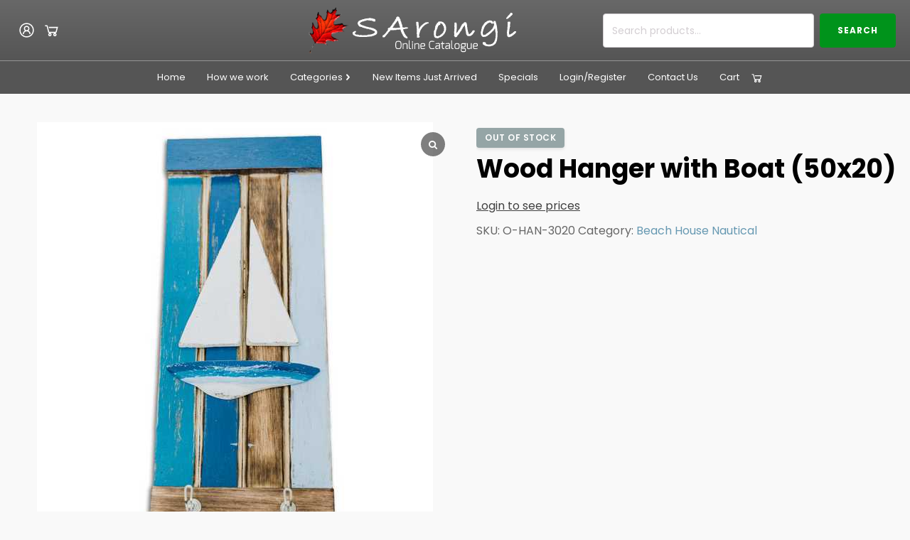

--- FILE ---
content_type: text/html; charset=UTF-8
request_url: https://sarongi.co.za/product/wood-hanger-with-boat-50x20/
body_size: 20295
content:
<!DOCTYPE html>
<html lang="en-US" >
<head>
<meta charset="UTF-8">
<meta name="viewport" content="width=device-width, initial-scale=1.0">
<!-- WP_HEAD() START -->
<title>Wood Hanger with Boat (50x20) - Sarongi</title>
<link rel="preload" as="style" href="https://fonts.googleapis.com/css?family=Poppins:100,200,300,400,500,600,700,800,900|Poppins:100,200,300,400,500,600,700,800,900" >
<link rel="stylesheet" href="https://fonts.googleapis.com/css?family=Poppins:100,200,300,400,500,600,700,800,900|Poppins:100,200,300,400,500,600,700,800,900">
<meta name='robots' content='max-image-preview:large' />
	<style>img:is([sizes="auto" i], [sizes^="auto," i]) { contain-intrinsic-size: 3000px 1500px }</style>
	<link rel='stylesheet' id='wp-block-library-css' href='https://sarongi.co.za/wp-includes/css/dist/block-library/style.min.css?ver=6.8.3' type='text/css' media='all' />
<style id='classic-theme-styles-inline-css' type='text/css'>
/*! This file is auto-generated */
.wp-block-button__link{color:#fff;background-color:#32373c;border-radius:9999px;box-shadow:none;text-decoration:none;padding:calc(.667em + 2px) calc(1.333em + 2px);font-size:1.125em}.wp-block-file__button{background:#32373c;color:#fff;text-decoration:none}
</style>
<style id='global-styles-inline-css' type='text/css'>
:root{--wp--preset--aspect-ratio--square: 1;--wp--preset--aspect-ratio--4-3: 4/3;--wp--preset--aspect-ratio--3-4: 3/4;--wp--preset--aspect-ratio--3-2: 3/2;--wp--preset--aspect-ratio--2-3: 2/3;--wp--preset--aspect-ratio--16-9: 16/9;--wp--preset--aspect-ratio--9-16: 9/16;--wp--preset--color--black: #000000;--wp--preset--color--cyan-bluish-gray: #abb8c3;--wp--preset--color--white: #ffffff;--wp--preset--color--pale-pink: #f78da7;--wp--preset--color--vivid-red: #cf2e2e;--wp--preset--color--luminous-vivid-orange: #ff6900;--wp--preset--color--luminous-vivid-amber: #fcb900;--wp--preset--color--light-green-cyan: #7bdcb5;--wp--preset--color--vivid-green-cyan: #00d084;--wp--preset--color--pale-cyan-blue: #8ed1fc;--wp--preset--color--vivid-cyan-blue: #0693e3;--wp--preset--color--vivid-purple: #9b51e0;--wp--preset--gradient--vivid-cyan-blue-to-vivid-purple: linear-gradient(135deg,rgba(6,147,227,1) 0%,rgb(155,81,224) 100%);--wp--preset--gradient--light-green-cyan-to-vivid-green-cyan: linear-gradient(135deg,rgb(122,220,180) 0%,rgb(0,208,130) 100%);--wp--preset--gradient--luminous-vivid-amber-to-luminous-vivid-orange: linear-gradient(135deg,rgba(252,185,0,1) 0%,rgba(255,105,0,1) 100%);--wp--preset--gradient--luminous-vivid-orange-to-vivid-red: linear-gradient(135deg,rgba(255,105,0,1) 0%,rgb(207,46,46) 100%);--wp--preset--gradient--very-light-gray-to-cyan-bluish-gray: linear-gradient(135deg,rgb(238,238,238) 0%,rgb(169,184,195) 100%);--wp--preset--gradient--cool-to-warm-spectrum: linear-gradient(135deg,rgb(74,234,220) 0%,rgb(151,120,209) 20%,rgb(207,42,186) 40%,rgb(238,44,130) 60%,rgb(251,105,98) 80%,rgb(254,248,76) 100%);--wp--preset--gradient--blush-light-purple: linear-gradient(135deg,rgb(255,206,236) 0%,rgb(152,150,240) 100%);--wp--preset--gradient--blush-bordeaux: linear-gradient(135deg,rgb(254,205,165) 0%,rgb(254,45,45) 50%,rgb(107,0,62) 100%);--wp--preset--gradient--luminous-dusk: linear-gradient(135deg,rgb(255,203,112) 0%,rgb(199,81,192) 50%,rgb(65,88,208) 100%);--wp--preset--gradient--pale-ocean: linear-gradient(135deg,rgb(255,245,203) 0%,rgb(182,227,212) 50%,rgb(51,167,181) 100%);--wp--preset--gradient--electric-grass: linear-gradient(135deg,rgb(202,248,128) 0%,rgb(113,206,126) 100%);--wp--preset--gradient--midnight: linear-gradient(135deg,rgb(2,3,129) 0%,rgb(40,116,252) 100%);--wp--preset--font-size--small: 13px;--wp--preset--font-size--medium: 20px;--wp--preset--font-size--large: 36px;--wp--preset--font-size--x-large: 42px;--wp--preset--spacing--20: 0.44rem;--wp--preset--spacing--30: 0.67rem;--wp--preset--spacing--40: 1rem;--wp--preset--spacing--50: 1.5rem;--wp--preset--spacing--60: 2.25rem;--wp--preset--spacing--70: 3.38rem;--wp--preset--spacing--80: 5.06rem;--wp--preset--shadow--natural: 6px 6px 9px rgba(0, 0, 0, 0.2);--wp--preset--shadow--deep: 12px 12px 50px rgba(0, 0, 0, 0.4);--wp--preset--shadow--sharp: 6px 6px 0px rgba(0, 0, 0, 0.2);--wp--preset--shadow--outlined: 6px 6px 0px -3px rgba(255, 255, 255, 1), 6px 6px rgba(0, 0, 0, 1);--wp--preset--shadow--crisp: 6px 6px 0px rgba(0, 0, 0, 1);}:where(.is-layout-flex){gap: 0.5em;}:where(.is-layout-grid){gap: 0.5em;}body .is-layout-flex{display: flex;}.is-layout-flex{flex-wrap: wrap;align-items: center;}.is-layout-flex > :is(*, div){margin: 0;}body .is-layout-grid{display: grid;}.is-layout-grid > :is(*, div){margin: 0;}:where(.wp-block-columns.is-layout-flex){gap: 2em;}:where(.wp-block-columns.is-layout-grid){gap: 2em;}:where(.wp-block-post-template.is-layout-flex){gap: 1.25em;}:where(.wp-block-post-template.is-layout-grid){gap: 1.25em;}.has-black-color{color: var(--wp--preset--color--black) !important;}.has-cyan-bluish-gray-color{color: var(--wp--preset--color--cyan-bluish-gray) !important;}.has-white-color{color: var(--wp--preset--color--white) !important;}.has-pale-pink-color{color: var(--wp--preset--color--pale-pink) !important;}.has-vivid-red-color{color: var(--wp--preset--color--vivid-red) !important;}.has-luminous-vivid-orange-color{color: var(--wp--preset--color--luminous-vivid-orange) !important;}.has-luminous-vivid-amber-color{color: var(--wp--preset--color--luminous-vivid-amber) !important;}.has-light-green-cyan-color{color: var(--wp--preset--color--light-green-cyan) !important;}.has-vivid-green-cyan-color{color: var(--wp--preset--color--vivid-green-cyan) !important;}.has-pale-cyan-blue-color{color: var(--wp--preset--color--pale-cyan-blue) !important;}.has-vivid-cyan-blue-color{color: var(--wp--preset--color--vivid-cyan-blue) !important;}.has-vivid-purple-color{color: var(--wp--preset--color--vivid-purple) !important;}.has-black-background-color{background-color: var(--wp--preset--color--black) !important;}.has-cyan-bluish-gray-background-color{background-color: var(--wp--preset--color--cyan-bluish-gray) !important;}.has-white-background-color{background-color: var(--wp--preset--color--white) !important;}.has-pale-pink-background-color{background-color: var(--wp--preset--color--pale-pink) !important;}.has-vivid-red-background-color{background-color: var(--wp--preset--color--vivid-red) !important;}.has-luminous-vivid-orange-background-color{background-color: var(--wp--preset--color--luminous-vivid-orange) !important;}.has-luminous-vivid-amber-background-color{background-color: var(--wp--preset--color--luminous-vivid-amber) !important;}.has-light-green-cyan-background-color{background-color: var(--wp--preset--color--light-green-cyan) !important;}.has-vivid-green-cyan-background-color{background-color: var(--wp--preset--color--vivid-green-cyan) !important;}.has-pale-cyan-blue-background-color{background-color: var(--wp--preset--color--pale-cyan-blue) !important;}.has-vivid-cyan-blue-background-color{background-color: var(--wp--preset--color--vivid-cyan-blue) !important;}.has-vivid-purple-background-color{background-color: var(--wp--preset--color--vivid-purple) !important;}.has-black-border-color{border-color: var(--wp--preset--color--black) !important;}.has-cyan-bluish-gray-border-color{border-color: var(--wp--preset--color--cyan-bluish-gray) !important;}.has-white-border-color{border-color: var(--wp--preset--color--white) !important;}.has-pale-pink-border-color{border-color: var(--wp--preset--color--pale-pink) !important;}.has-vivid-red-border-color{border-color: var(--wp--preset--color--vivid-red) !important;}.has-luminous-vivid-orange-border-color{border-color: var(--wp--preset--color--luminous-vivid-orange) !important;}.has-luminous-vivid-amber-border-color{border-color: var(--wp--preset--color--luminous-vivid-amber) !important;}.has-light-green-cyan-border-color{border-color: var(--wp--preset--color--light-green-cyan) !important;}.has-vivid-green-cyan-border-color{border-color: var(--wp--preset--color--vivid-green-cyan) !important;}.has-pale-cyan-blue-border-color{border-color: var(--wp--preset--color--pale-cyan-blue) !important;}.has-vivid-cyan-blue-border-color{border-color: var(--wp--preset--color--vivid-cyan-blue) !important;}.has-vivid-purple-border-color{border-color: var(--wp--preset--color--vivid-purple) !important;}.has-vivid-cyan-blue-to-vivid-purple-gradient-background{background: var(--wp--preset--gradient--vivid-cyan-blue-to-vivid-purple) !important;}.has-light-green-cyan-to-vivid-green-cyan-gradient-background{background: var(--wp--preset--gradient--light-green-cyan-to-vivid-green-cyan) !important;}.has-luminous-vivid-amber-to-luminous-vivid-orange-gradient-background{background: var(--wp--preset--gradient--luminous-vivid-amber-to-luminous-vivid-orange) !important;}.has-luminous-vivid-orange-to-vivid-red-gradient-background{background: var(--wp--preset--gradient--luminous-vivid-orange-to-vivid-red) !important;}.has-very-light-gray-to-cyan-bluish-gray-gradient-background{background: var(--wp--preset--gradient--very-light-gray-to-cyan-bluish-gray) !important;}.has-cool-to-warm-spectrum-gradient-background{background: var(--wp--preset--gradient--cool-to-warm-spectrum) !important;}.has-blush-light-purple-gradient-background{background: var(--wp--preset--gradient--blush-light-purple) !important;}.has-blush-bordeaux-gradient-background{background: var(--wp--preset--gradient--blush-bordeaux) !important;}.has-luminous-dusk-gradient-background{background: var(--wp--preset--gradient--luminous-dusk) !important;}.has-pale-ocean-gradient-background{background: var(--wp--preset--gradient--pale-ocean) !important;}.has-electric-grass-gradient-background{background: var(--wp--preset--gradient--electric-grass) !important;}.has-midnight-gradient-background{background: var(--wp--preset--gradient--midnight) !important;}.has-small-font-size{font-size: var(--wp--preset--font-size--small) !important;}.has-medium-font-size{font-size: var(--wp--preset--font-size--medium) !important;}.has-large-font-size{font-size: var(--wp--preset--font-size--large) !important;}.has-x-large-font-size{font-size: var(--wp--preset--font-size--x-large) !important;}
:where(.wp-block-post-template.is-layout-flex){gap: 1.25em;}:where(.wp-block-post-template.is-layout-grid){gap: 1.25em;}
:where(.wp-block-columns.is-layout-flex){gap: 2em;}:where(.wp-block-columns.is-layout-grid){gap: 2em;}
:root :where(.wp-block-pullquote){font-size: 1.5em;line-height: 1.6;}
</style>
<link rel='stylesheet' id='oxygen-css' href='https://sarongi.co.za/wp-content/plugins/oxygen/component-framework/oxygen.css?ver=4.9.2' type='text/css' media='all' />
<link rel='stylesheet' id='woocommerce-layout-css' href='https://sarongi.co.za/wp-content/plugins/woocommerce/assets/css/woocommerce-layout.css?ver=10.3.4' type='text/css' media='all' />
<link rel='stylesheet' id='woocommerce-smallscreen-css' href='https://sarongi.co.za/wp-content/plugins/woocommerce/assets/css/woocommerce-smallscreen.css?ver=10.3.4' type='text/css' media='only screen and (max-width: 768px)' />
<link rel='stylesheet' id='woocommerce-general-css' href='https://sarongi.co.za/wp-content/plugins/woocommerce/assets/css/woocommerce.css?ver=10.3.4' type='text/css' media='all' />
<style id='woocommerce-inline-inline-css' type='text/css'>
.woocommerce form .form-row .required { visibility: visible; }
</style>
<link rel='stylesheet' id='if-menu-site-css-css' href='https://sarongi.co.za/wp-content/plugins/if-menu/assets/if-menu-site.css?ver=6.8.3' type='text/css' media='all' />
<link rel='stylesheet' id='brands-styles-css' href='https://sarongi.co.za/wp-content/plugins/woocommerce/assets/css/brands.css?ver=10.3.4' type='text/css' media='all' />
<link rel='stylesheet' id='sarongi-shop-frontend-css' href='https://sarongi.co.za/wp-content/plugins/sarongi-shop/assets/css/frontend.css?ver=1.5.0' type='text/css' media='all' />
<style id='sarongi-shop-frontend-inline-css' type='text/css'>
		/* Product Labels */
		.sarongi-product-labels {
			position: relative;
			display: flex;
			flex-wrap: wrap;
			gap: 8px;
			z-index: 10;
		}

		.sarongi-product-labels.on-image {
			position: absolute;
			top: 10px;
			left: 10px;
			max-width: calc(100% - 20px);
		}

		.sarongi-label {
			display: inline-block;
			padding: 6px 12px;
			font-size: 12px;
			font-weight: 600;
			text-transform: uppercase;
			letter-spacing: 0.5px;
			line-height: 1.4;
			white-space: nowrap;
			box-shadow: 0 2px 4px rgba(0,0,0,0.1);
		}

		/* Label Shapes */
		.sarongi-label-shape-rectangle {
			border-radius: 0;
		}

		.sarongi-label-shape-rounded {
			border-radius: 4px;
		}

		.sarongi-label-shape-circle {
			border-radius: 50%;
			width: 50px;
			height: 50px;
			padding: 0;
			display: flex;
			align-items: center;
			justify-content: center;
			text-align: center;
			font-size: 11px;
		}

		.sarongi-label-shape-ribbon {
			position: relative;
			padding-right: 16px;
		}

		.sarongi-label-shape-ribbon::after {
			content: '';
			position: absolute;
			right: -8px;
			top: 0;
			width: 0;
			height: 0;
			border-top: 15px solid transparent;
			border-bottom: 15px solid transparent;
			border-left: 8px solid currentColor;
			filter: brightness(0.9);
		}

		/* Before Title Labels */
		.sarongi-product-labels.before-title {
			position: static;
			margin: 8px 0;
		}

		/* Responsive */
		@media (max-width: 768px) {
			.sarongi-label {
				font-size: 11px;
				padding: 5px 10px;
			}
			
			.sarongi-label-shape-circle {
				width: 45px;
				height: 45px;
				font-size: 10px;
			}
		}
		

			.sarongi-minimum-order-notice {
				background: #fff3cd;
				border: 1px solid #ffeaa7;
				border-left: 4px solid #f39c12;
				padding: 15px 20px;
				margin: 20px 0;
				border-radius: 3px;
				font-size: 16px;
				line-height: 1.5;
			}
			
			.sarongi-minimum-order-notice.cart-success {
				background: #d7f5e5;
				border-color: #2e7d32;
				border-left-color: #2e7d32;
				color: #2e7d32;
			}
			
			.sarongi-minimum-order-notice.mini-cart-notice {
				font-size: 14px;
				padding: 10px 15px;
				margin: 10px 0;
			}
			
			.sarongi-minimum-order-notice .woocommerce-Price-amount {
				font-weight: 600;
				color: #f39c12;
			}
			
			.sarongi-minimum-order-notice.cart-success .woocommerce-Price-amount {
				color: #2e7d32;
			}
			

			.sarongi-free-shipping-notice {
				background: #e7f5ff;
				border-left: 4px solid #0073aa;
				padding: 15px 20px;
				margin: 20px 0;
				border-radius: 3px;
				font-size: 16px;
				line-height: 1.5;
			}
			
			.sarongi-free-shipping-notice.mini-cart-notice {
				font-size: 14px;
				padding: 10px 15px;
				margin: 10px 0;
			}
			
			.sarongi-free-shipping-notice .woocommerce-Price-amount {
				font-weight: 600;
				color: #0073aa;
			}
			
			.sarongi-free-shipping-notice.qualified {
				background: #d7f5e5;
				border-left-color: #2e7d32;
			}
			
			.sarongi-free-shipping-notice.qualified .woocommerce-Price-amount {
				color: #2e7d32;
			}
			
</style>
<link rel='stylesheet' id='sp_wcgs-fontello-fontende-icons-css' href='https://sarongi.co.za/wp-content/plugins/gallery-slider-for-woocommerce/public/css/fontello.min.css?ver=3.1.1' type='text/css' media='all' />
<link rel='stylesheet' id='wcgs-swiper-css' href='https://sarongi.co.za/wp-content/plugins/gallery-slider-for-woocommerce/public/css/swiper.min.css?ver=3.1.1' type='text/css' media='all' />
<link rel='stylesheet' id='wcgs-fancybox-css' href='https://sarongi.co.za/wp-content/plugins/gallery-slider-for-woocommerce/public/css/fancybox.min.css?ver=3.1.1' type='text/css' media='all' />
<link rel='stylesheet' id='gallery-slider-for-woocommerce-css' href='https://sarongi.co.za/wp-content/plugins/gallery-slider-for-woocommerce/public/css/woo-gallery-slider-public.min.css?ver=3.1.1' type='text/css' media='all' />
<style id='gallery-slider-for-woocommerce-inline-css' type='text/css'>
@media screen and (min-width:992px ){#wpgs-gallery.wcgs-woocommerce-product-gallery {max-width: 100%;}#wpgs-gallery.wcgs-woocommerce-product-gallery:has( + .summary ) {max-width: 50%;} #wpgs-gallery.wcgs-woocommerce-product-gallery+.summary { max-width: calc(50% - 50px); } }#wpgs-gallery .wcgs-thumb.spswiper-slide-thumb-active.wcgs-thumb img {border: 2px solid #0085BA;}#wpgs-gallery .wcgs-thumb.spswiper-slide:hover img,#wpgs-gallery .wcgs-thumb.spswiper-slide-thumb-active.wcgs-thumb:hover img {border-color: #0085BA;}#wpgs-gallery .wcgs-thumb.spswiper-slide img {border: 2px solid #dddddd;border-radius: 0px;}#wpgs-gallery .wcgs-video-icon:after {content: "\e823";}#wpgs-gallery .gallery-navigation-carousel-wrapper {-ms-flex-order: 2 !important;order: 2 !important;margin-top: 6px;;}.rtl #wpgs-gallery.wcgs-vertical-right .gallery-navigation-carousel-wrapper {margin-right: 6px;margin-left: 0;}#wpgs-gallery .wcgs-carousel .wcgs-spswiper-arrow {font-size: 16px;}#wpgs-gallery .wcgs-carousel .wcgs-spswiper-arrow:before,#wpgs-gallery .wcgs-carousel .wcgs-spswiper-arrow:before {font-size: 16px;color: #fff;line-height: unset;}#wpgs-gallery.wcgs-woocommerce-product-gallery .wcgs-carousel .wcgs-slider-image {border-radius: 0px;}#wpgs-gallery .wcgs-carousel .wcgs-spswiper-arrow,#wpgs-gallery .wcgs-carousel .wcgs-spswiper-arrow{background-color: rgba(0, 0, 0, .5);border-radius: 0px;}#wpgs-gallery .wcgs-carousel .wcgs-spswiper-arrow:hover, #wpgs-gallery .wcgs-carousel .wcgs-spswiper-arrow:hover {background-color: rgba(0, 0, 0, .85);}#wpgs-gallery .wcgs-carousel .wcgs-spswiper-arrow:hover::before, #wpgs-gallery .wcgs-carousel .wcgs-spswiper-arrow:hover::before{ color: #fff;}#wpgs-gallery .spswiper-pagination .spswiper-pagination-bullet {background-color: rgba(115, 119, 121, 0.5);}#wpgs-gallery .spswiper-pagination .spswiper-pagination-bullet.spswiper-pagination-bullet-active {background-color: rgba(115, 119, 121, 0.8);}#wpgs-gallery .wcgs-lightbox .sp_wgs-lightbox {color: #fff;background-color: rgba(0, 0, 0, 0.5);font-size: 13px;}#wpgs-gallery .wcgs-lightbox .sp_wgs-lightbox:hover {color: #fff;background-color: rgba(0, 0, 0, 0.8);}#wpgs-gallery .gallery-navigation-carousel.vertical .wcgs-spswiper-button-next.wcgs-spswiper-arrow::before,#wpgs-gallery .gallery-navigation-carousel .wcgs-spswiper-button-prev.wcgs-spswiper-arrow::before {content: "\e814";}#wpgs-gallery .gallery-navigation-carousel.vertical .wcgs-spswiper-button-prev.wcgs-spswiper-arrow::before,#wpgs-gallery .gallery-navigation-carousel .wcgs-spswiper-button-next.wcgs-spswiper-arrow::before {content: "\e801";}#wpgs-gallery .gallery-navigation-carousel .wcgs-spswiper-arrow {background-color: rgba(0, 0, 0, 0.5);}#wpgs-gallery .gallery-navigation-carousel .wcgs-spswiper-arrow:before{font-size: 12px;color: #fff;}#wpgs-gallery .gallery-navigation-carousel .wcgs-spswiper-arrow:hover {background-color: rgba(0, 0, 0, 0.8);}#wpgs-gallery .wcgs-carousel .wcgs-spswiper-button-prev.wcgs-spswiper-arrow::before {content: "\e814";}#wpgs-gallery .wcgs-carousel .wcgs-spswiper-button-next.wcgs-spswiper-arrow::before {content: "\e801";}#wpgs-gallery .gallery-navigation-carousel .wcgs-spswiper-arrow:hover::before{color: #fff;}#wpgs-gallery {margin-bottom: 30px;max-width: 50%;}.wcgs-fancybox-wrapper .fancybox__caption {color: #ffffff;font-size: 14px;}.fancybox-bg {background: #1e1e1e !important;}
</style>
<link rel='stylesheet' id='sp_wcgs-fontello-icons-css' href='https://sarongi.co.za/wp-content/plugins/gallery-slider-for-woocommerce/admin/css/fontello.min.css?ver=3.1.1' type='text/css' media='all' />
<link rel='stylesheet' id='cwginstock_frontend_css-css' href='https://sarongi.co.za/wp-content/plugins/back-in-stock-notifier-for-woocommerce/assets/css/frontend.min.css?ver=6.2.1' type='text/css' media='' />
<link rel='stylesheet' id='cwginstock_bootstrap-css' href='https://sarongi.co.za/wp-content/plugins/back-in-stock-notifier-for-woocommerce/assets/css/bootstrap.min.css?ver=6.2.1' type='text/css' media='' />
<script type="text/javascript" src="https://sarongi.co.za/wp-includes/js/jquery/jquery.min.js?ver=3.7.1" id="jquery-core-js"></script>
<script type="text/javascript" src="https://sarongi.co.za/wp-content/plugins/woocommerce/assets/js/jquery-blockui/jquery.blockUI.min.js?ver=2.7.0-wc.10.3.4" id="wc-jquery-blockui-js" data-wp-strategy="defer"></script>
<script type="text/javascript" id="wc-single-product-js-extra">
/* <![CDATA[ */
var wc_single_product_params = {"i18n_required_rating_text":"Please select a rating","i18n_rating_options":["1 of 5 stars","2 of 5 stars","3 of 5 stars","4 of 5 stars","5 of 5 stars"],"i18n_product_gallery_trigger_text":"View full-screen image gallery","review_rating_required":"yes","flexslider":{"rtl":false,"animation":"slide","smoothHeight":true,"directionNav":false,"controlNav":"thumbnails","slideshow":false,"animationSpeed":500,"animationLoop":false,"allowOneSlide":false},"zoom_enabled":"","zoom_options":[],"photoswipe_enabled":"","photoswipe_options":{"shareEl":false,"closeOnScroll":false,"history":false,"hideAnimationDuration":0,"showAnimationDuration":0},"flexslider_enabled":""};
/* ]]> */
</script>
<script type="text/javascript" src="https://sarongi.co.za/wp-content/plugins/woocommerce/assets/js/frontend/single-product.min.js?ver=10.3.4" id="wc-single-product-js" defer="defer" data-wp-strategy="defer"></script>
<script type="text/javascript" src="https://sarongi.co.za/wp-content/plugins/woocommerce/assets/js/js-cookie/js.cookie.min.js?ver=2.1.4-wc.10.3.4" id="wc-js-cookie-js" defer="defer" data-wp-strategy="defer"></script>
<script type="text/javascript" id="woocommerce-js-extra">
/* <![CDATA[ */
var woocommerce_params = {"ajax_url":"\/wp-admin\/admin-ajax.php","wc_ajax_url":"\/?wc-ajax=%%endpoint%%","i18n_password_show":"Show password","i18n_password_hide":"Hide password"};
/* ]]> */
</script>
<script type="text/javascript" src="https://sarongi.co.za/wp-content/plugins/woocommerce/assets/js/frontend/woocommerce.min.js?ver=10.3.4" id="woocommerce-js" defer="defer" data-wp-strategy="defer"></script>
<link rel="https://api.w.org/" href="https://sarongi.co.za/wp-json/" /><link rel="alternate" title="JSON" type="application/json" href="https://sarongi.co.za/wp-json/wp/v2/product/6347" /><link rel="EditURI" type="application/rsd+xml" title="RSD" href="https://sarongi.co.za/xmlrpc.php?rsd" />
<meta name="generator" content="WordPress 6.8.3" />
<meta name="generator" content="WooCommerce 10.3.4" />
<link rel="canonical" href="https://sarongi.co.za/product/wood-hanger-with-boat-50x20/" />
<link rel='shortlink' href='https://sarongi.co.za/?p=6347' />
<link rel="alternate" title="oEmbed (JSON)" type="application/json+oembed" href="https://sarongi.co.za/wp-json/oembed/1.0/embed?url=https%3A%2F%2Fsarongi.co.za%2Fproduct%2Fwood-hanger-with-boat-50x20%2F" />
<link rel="alternate" title="oEmbed (XML)" type="text/xml+oembed" href="https://sarongi.co.za/wp-json/oembed/1.0/embed?url=https%3A%2F%2Fsarongi.co.za%2Fproduct%2Fwood-hanger-with-boat-50x20%2F&#038;format=xml" />
	<noscript><style>.woocommerce-product-gallery{ opacity: 1 !important; }</style></noscript>
	<link rel="icon" href="https://sarongi.co.za/wp-content/uploads/LogoMakr-0mfjNZ-100x100.png" sizes="32x32" />
<link rel="icon" href="https://sarongi.co.za/wp-content/uploads/LogoMakr-0mfjNZ.png" sizes="192x192" />
<link rel="apple-touch-icon" href="https://sarongi.co.za/wp-content/uploads/LogoMakr-0mfjNZ.png" />
<meta name="msapplication-TileImage" content="https://sarongi.co.za/wp-content/uploads/LogoMakr-0mfjNZ.png" />
<link rel='stylesheet' id='oxygen-cache-12-css' href='//sarongi.co.za/wp-content/uploads/oxygen/css/12.css?cache=1733984899&#038;ver=6.8.3' type='text/css' media='all' />
<link rel='stylesheet' id='oxygen-universal-styles-css' href='//sarongi.co.za/wp-content/uploads/oxygen/css/universal.css?cache=1759926525&#038;ver=6.8.3' type='text/css' media='all' />
<!-- END OF WP_HEAD() -->
</head>
<body class="wp-singular product-template-default single single-product postid-6347 wp-theme-oxygen-is-not-a-theme  wp-embed-responsive theme-oxygen-is-not-a-theme oxygen-body woocommerce woocommerce-page woocommerce-no-js wcgs-gallery-slider" >




						<header id="_header-1-12" class="oxy-header-wrapper oxy-sticky-header oxy-overlay-header oxy-header" ><div id="_header_row-2-12" class="oxygen-hide-in-sticky oxy-header-row" ><div class="oxy-header-container"><div id="_header_left-3-12" class="oxy-header-left" ><div id="div_block-24-12" class="ct-div-block" ><a id="link-13-12" class="ct-link" href="http://function%20does%20not%20exist/my-account" target="_self"  ><div id="fancy_icon-14-12" class="ct-fancy-icon" ><svg id="svg-fancy_icon-14-12"><use xlink:href="#Icomoonicon-user-circle"></use></svg></div></a><a id="link-15-12" class="ct-link" href="http://function%20does%20not%20exist/cart" target="_self"  ><div id="fancy_icon-16-12" class="ct-fancy-icon" ><svg id="svg-fancy_icon-16-12"><use xlink:href="#Icomoonicon-shopping-cart-solid"></use></svg></div></a></div></div><div id="_header_center-4-12" class="oxy-header-center" ><a id="link-28-12" class="ct-link" href="http://function%20does%20not%20exist" target="_self"  ><img  id="image-29-12" alt="" src="http://sarongi.co.za/wp-content/uploads/logo-original.png" class="ct-image"/></a></div><div id="_header_right-5-12" class="oxy-header-right" ><div id="widget-44-12" class="ct-widget" ><div class="widget woocommerce widget_product_search"><form role="search" method="get" class="woocommerce-product-search" action="https://sarongi.co.za/">
	<label class="screen-reader-text" for="woocommerce-product-search-field-0">Search for:</label>
	<input type="search" id="woocommerce-product-search-field-0" class="search-field" placeholder="Search products&hellip;" value="" name="s" />
	<button type="submit" value="Search" class="">Search</button>
	<input type="hidden" name="post_type" value="product" />
</form>
</div></div></div></div></div><div id="_header_row-17-12" class="oxy-header-row" ><div class="oxy-header-container"><div id="_header_left-18-12" class="oxy-header-left" ></div><div id="_header_center-19-12" class="oxy-header-center" >
		<div id="-pro-menu-7-12" class="oxy-pro-menu " ><div class="oxy-pro-menu-mobile-open-icon " data-off-canvas-alignment=""><svg id="-pro-menu-7-12-open-icon"><use xlink:href="#FontAwesomeicon-bars"></use></svg></div>

                
        <div class="oxy-pro-menu-container  oxy-pro-menu-dropdown-links-visible-on-mobile oxy-pro-menu-dropdown-links-toggle oxy-pro-menu-show-dropdown" data-aos-duration="400" 

             data-oxy-pro-menu-dropdown-animation="zoom-in"
             data-oxy-pro-menu-dropdown-animation-duration="0.3"
             data-entire-parent-toggles-dropdown="true"

             
                          data-oxy-pro-menu-dropdown-animation-duration="0.4"
             
                          data-oxy-pro-menu-dropdown-links-on-mobile="toggle">
             
            <div class="menu-main-nav-container"><ul id="menu-main-nav" class="oxy-pro-menu-list"><li id="menu-item-5052" class="menu-item menu-item-type-custom menu-item-object-custom menu-item-home menu-item-5052"><a href="http://sarongi.co.za/">Home</a></li>
<li id="menu-item-5087" class="menu-item menu-item-type-post_type menu-item-object-page menu-item-5087"><a href="https://sarongi.co.za/how-we-work/">How we work</a></li>
<li id="menu-item-5042" class="menu-item menu-item-type-custom menu-item-object-custom menu-item-has-children menu-item-5042"><a>Categories</a>
<ul class="sub-menu">
	<li id="menu-item-7282" class="menu-item menu-item-type-taxonomy menu-item-object-product_cat menu-item-7282"><a href="https://sarongi.co.za/product-category/new-items/">New Items Just Arrived</a></li>
	<li id="menu-item-7287" class="menu-item menu-item-type-taxonomy menu-item-object-product_cat menu-item-7287"><a href="https://sarongi.co.za/product-category/airbrushed-art-decor/">Airbrushed Art &amp; Decor</a></li>
	<li id="menu-item-7279" class="menu-item menu-item-type-taxonomy menu-item-object-product_cat current-product-ancestor current-menu-parent current-product-parent menu-item-7279"><a href="https://sarongi.co.za/product-category/beach-house-nautical/">Beach House Nautical</a></li>
	<li id="menu-item-7284" class="menu-item menu-item-type-taxonomy menu-item-object-product_cat menu-item-7284"><a href="https://sarongi.co.za/product-category/spiritual-ornaments-incense/">Spiritual Ornaments, Incense &amp; holders</a></li>
	<li id="menu-item-7283" class="menu-item menu-item-type-taxonomy menu-item-object-product_cat menu-item-7283"><a href="https://sarongi.co.za/product-category/chimes-and-dream-catchers/">Chimes and Dream Catchers</a></li>
	<li id="menu-item-7288" class="menu-item menu-item-type-taxonomy menu-item-object-product_cat menu-item-7288"><a href="https://sarongi.co.za/product-category/decorative-decor/">Decorative Decor</a></li>
	<li id="menu-item-7289" class="menu-item menu-item-type-taxonomy menu-item-object-product_cat menu-item-7289"><a href="https://sarongi.co.za/product-category/decorative-boxes/">New category coming soon</a></li>
	<li id="menu-item-7290" class="menu-item menu-item-type-taxonomy menu-item-object-product_cat menu-item-7290"><a href="https://sarongi.co.za/product-category/incense-and-holders/">Wooden Ducks</a></li>
	<li id="menu-item-7281" class="menu-item menu-item-type-taxonomy menu-item-object-product_cat menu-item-7281"><a href="https://sarongi.co.za/product-category/jewellery-accessories/">Jewellery &amp; Accessories</a></li>
	<li id="menu-item-7291" class="menu-item menu-item-type-taxonomy menu-item-object-product_cat menu-item-7291"><a href="https://sarongi.co.za/product-category/keyrings-fridge-magnets/">Keyrings &amp; Fridge Magnets</a></li>
	<li id="menu-item-7286" class="menu-item menu-item-type-taxonomy menu-item-object-product_cat menu-item-7286"><a href="https://sarongi.co.za/product-category/musical-items/">Musical Items</a></li>
	<li id="menu-item-7292" class="menu-item menu-item-type-taxonomy menu-item-object-product_cat menu-item-7292"><a href="https://sarongi.co.za/product-category/ornamental-cats-other-animals/">Ornamental Cats &amp; Other Animals</a></li>
	<li id="menu-item-7285" class="menu-item menu-item-type-taxonomy menu-item-object-product_cat menu-item-7285"><a href="https://sarongi.co.za/product-category/ornamental-guitars/">Ornamental Guitars</a></li>
	<li id="menu-item-7295" class="menu-item menu-item-type-taxonomy menu-item-object-product_cat menu-item-7295"><a href="https://sarongi.co.za/product-category/sarongs-and-aladdin-pants/">Sarongs and Aladdin Pants</a></li>
	<li id="menu-item-7280" class="menu-item menu-item-type-taxonomy menu-item-object-product_cat menu-item-7280"><a href="https://sarongi.co.za/product-category/shell-jewellery/">Shell Jewellery</a></li>
	<li id="menu-item-7296" class="menu-item menu-item-type-taxonomy menu-item-object-product_cat menu-item-7296"><a href="https://sarongi.co.za/product-category/wooden-calendars/">Wooden Calendars</a></li>
	<li id="menu-item-7297" class="menu-item menu-item-type-taxonomy menu-item-object-product_cat menu-item-7297"><a href="https://sarongi.co.za/product-category/birds/">Birds</a></li>
</ul>
</li>
<li id="menu-item-5069" class="menu-item menu-item-type-taxonomy menu-item-object-product_cat menu-item-5069"><a href="https://sarongi.co.za/product-category/new-items/">New Items Just Arrived</a></li>
<li id="menu-item-5070" class="menu-item menu-item-type-taxonomy menu-item-object-product_cat menu-item-5070"><a href="https://sarongi.co.za/product-category/specials/">Specials</a></li>
<li id="menu-item-5066" class="menu-item menu-item-type-post_type menu-item-object-page menu-item-5066"><a href="https://sarongi.co.za/my-account/">Login/Register</a></li>
<li id="menu-item-5080" class="menu-item menu-item-type-post_type menu-item-object-page menu-item-5080"><a href="https://sarongi.co.za/contact/">Contact Us</a></li>
<li id="menu-item-5041" class="menu-item menu-item-type-post_type menu-item-object-page menu-item-5041"><a href="https://sarongi.co.za/cart/">Cart</a></li>
</ul></div>
            <div class="oxy-pro-menu-mobile-close-icon"><svg id="svg--pro-menu-7-12"><use xlink:href="#FontAwesomeicon-close"></use></svg>close</div>

        </div>

        </div>

		<script type="text/javascript">
			jQuery('#-pro-menu-7-12 .oxy-pro-menu-show-dropdown .menu-item-has-children > a', 'body').each(function(){
                jQuery(this).append('<div class="oxy-pro-menu-dropdown-icon-click-area"><svg class="oxy-pro-menu-dropdown-icon"><use xlink:href="#FontAwesomeicon-chevron-right"></use></svg></div>');
            });
            jQuery('#-pro-menu-7-12 .oxy-pro-menu-show-dropdown .menu-item:not(.menu-item-has-children) > a', 'body').each(function(){
                jQuery(this).append('<div class="oxy-pro-menu-dropdown-icon-click-area"></div>');
            });			</script><div id="fancy_icon-53-12" class="ct-fancy-icon" ><svg id="svg-fancy_icon-53-12"><use xlink:href="#Icomoonicon-shopping-cart-solid"></use></svg></div></div><div id="_header_right-20-12" class="oxy-header-right" ></div></div></div></header>
				<script type="text/javascript">
			jQuery(document).ready(function() {
				var selector = "#_header-1-12",
					scrollval = parseInt("150");
				if (!scrollval || scrollval < 1) {
										if (jQuery(window).width() >= 1301){
											jQuery("body").css("margin-top", jQuery(selector).outerHeight());
						jQuery(selector).addClass("oxy-sticky-header-active");
										}
									}
				else {
					var scrollTopOld = 0;
					jQuery(window).scroll(function() {
						if (!jQuery('body').hasClass('oxy-nav-menu-prevent-overflow')) {
							if (jQuery(this).scrollTop() > scrollval 
																) {
								if (
																		jQuery(window).width() >= 1301 && 
																		!jQuery(selector).hasClass("oxy-sticky-header-active")) {
									if (jQuery(selector).css('position')!='absolute') {
										jQuery("body").css("margin-top", jQuery(selector).outerHeight());
									}
									jQuery(selector)
										.addClass("oxy-sticky-header-active")
																			.addClass("oxy-sticky-header-fade-in");
																	}
							}
							else {
								jQuery(selector)
									.removeClass("oxy-sticky-header-fade-in")
									.removeClass("oxy-sticky-header-active");
								if (jQuery(selector).css('position')!='absolute') {
									jQuery("body").css("margin-top", "");
								}
							}
							scrollTopOld = jQuery(this).scrollTop();
						}
					})
				}
			});
		</script><section id="section-2-15" class=" ct-section" ><div class="ct-section-inner-wrap"><div id='inner_content-28-15' class='ct-inner-content'><div class="woocommerce-notices-wrapper"></div><div id="product-6347" class="product type-product post-6347 status-publish first outofstock product_cat-beach-house-nautical has-post-thumbnail taxable shipping-taxable purchasable product-type-simple">

	<div id="wpgs-gallery" class="wcgs-woocommerce-product-gallery wcgs-spswiper-before-init horizontal wcgs_preloader_normal" style='min-width: 50%; overflow: hidden;' data-id="6347"><div class="gallery-navigation-carousel-wrapper horizontal wcgs_preloader_normal"><div thumbsSlider="" class="gallery-navigation-carousel spswiper horizontal wcgs_preloader_normal thumbnailnavigation-custom always"><div class="spswiper-wrapper"><div class="wcgs-thumb spswiper-slide"><img alt="" data-cap="" src="https://sarongi.co.za/wp-content/uploads/2021/08/o.han_.30202050x20-150x150.jpg" data-image="https://sarongi.co.za/wp-content/uploads/2021/08/o.han_.30202050x20.jpg" data-type="" width="150" height="150" /></div></div></div><div class="wcgs-border-bottom"></div></div><div class="wcgs-carousel horizontal wcgs_preloader_normal spswiper"><div class="spswiper-wrapper"><div class="spswiper-slide"><div class="wcgs-slider-image"><a class="wcgs-slider-lightbox" data-fancybox="view" href="https://sarongi.co.za/wp-content/uploads/2021/08/o.han_.30202050x20.jpg" aria-label="lightbox" data-caption=""></a><img class="wcgs-slider-image-tag" fetchpriority="high" loading="eager" alt="" data-cap="" src="https://sarongi.co.za/wp-content/uploads/2021/08/o.han_.30202050x20.jpg" data-image="https://sarongi.co.za/wp-content/uploads/2021/08/o.han_.30202050x20.jpg" width="557" height="600" srcset="https://sarongi.co.za/wp-content/uploads/2021/08/o.han_.30202050x20.jpg 557w, https://sarongi.co.za/wp-content/uploads/2021/08/o.han_.30202050x20-300x323.jpg 300w, https://sarongi.co.za/wp-content/uploads/2021/08/o.han_.30202050x20-279x300.jpg 279w" sizes="(max-width: 557px) 100vw, 557px" /></div></div></div><div class="spswiper-pagination"></div><div class="wcgs-spswiper-button-next wcgs-spswiper-arrow"></div><div class="wcgs-spswiper-button-prev wcgs-spswiper-arrow"></div><div class="wcgs-lightbox top_right"><span class="sp_wgs-lightbox"><span class="sp_wgs-icon-search"></span></span></div></div><div class="wcgs-gallery-preloader" style="opacity: 1; z-index: 9999;"></div></div>
	<div class="summary entry-summary">
		<div class="sarongi-product-labels before-title single"><span class="sarongi-label sarongi-label-out_of_stock sarongi-label-shape-rounded" style="background-color: #95a5a6; color: #ffffff;">Out of Stock</span></div><h1 class="product_title entry-title">Wood Hanger with Boat (50x20)</h1><a href="https://sarongi.co.za/my-account/" class="sarongi-login-to-see-prices">Login to see prices</a><div class="product_meta">

	
	
		<span class="sku_wrapper">SKU: <span class="sku">O-HAN-3020</span></span>

	
	<span class="posted_in">Category: <a href="https://sarongi.co.za/product-category/beach-house-nautical/" rel="tag">Beach House Nautical</a></span>
	
	
</div>
	</div>

	
	<section class="related products">

					<h2>Related products</h2>
				<ul class="products columns-4">

			
					<li class="product type-product post-12467 status-publish first instock product_cat-beach-house-nautical has-post-thumbnail taxable shipping-taxable purchasable product-type-simple">
	<a href="https://sarongi.co.za/product/mermaid-bondi-50cm-with-hook/" class="woocommerce-LoopProduct-link woocommerce-loop-product__link"><img width="300" height="489" src="https://sarongi.co.za/wp-content/uploads/o.mer_.2005bonh-300x489.jpg" class="attachment-woocommerce_thumbnail size-woocommerce_thumbnail" alt="Mermaid - Bondi (50cm) with hook" decoding="async" loading="lazy" srcset="https://sarongi.co.za/wp-content/uploads/o.mer_.2005bonh-300x489.jpg 300w, https://sarongi.co.za/wp-content/uploads/o.mer_.2005bonh-184x300.jpg 184w, https://sarongi.co.za/wp-content/uploads/o.mer_.2005bonh-628x1024.jpg 628w, https://sarongi.co.za/wp-content/uploads/o.mer_.2005bonh-768x1252.jpg 768w, https://sarongi.co.za/wp-content/uploads/o.mer_.2005bonh-600x978.jpg 600w, https://sarongi.co.za/wp-content/uploads/o.mer_.2005bonh.jpg 800w" sizes="auto, (max-width: 300px) 100vw, 300px" /><div class="sarongi-product-labels on-image"></div><div class="sarongi-product-labels before-title"></div><h2 class="woocommerce-loop-product__title">Mermaid - Bondi (50cm) with hook</h2><span class="sarongi-archive-sku"><strong>SKU:</strong> O-MER-2005BONH</span></a><div class="sarongi-stock-status"><p class="stock in-stock">18 in stock</p>
</div><a href="https://sarongi.co.za/my-account/" class="sarongi-login-to-see-prices">Login to see prices</a></li>

			
					<li class="product type-product post-6634 status-publish instock product_cat-beach-house-nautical has-post-thumbnail taxable shipping-taxable purchasable product-type-simple">
	<a href="https://sarongi.co.za/product/wood-buoy-lifes-a-beach-blue-30cm/" class="woocommerce-LoopProduct-link woocommerce-loop-product__link"><img width="300" height="273" src="https://sarongi.co.za/wp-content/uploads/2021/08/O.BUO_.1004BLU2030CM-300x273.jpg" class="attachment-woocommerce_thumbnail size-woocommerce_thumbnail" alt="Wood Buoy - Life`s a beach - Blue (30cm)" decoding="async" loading="lazy" srcset="https://sarongi.co.za/wp-content/uploads/2021/08/O.BUO_.1004BLU2030CM-300x273.jpg 300w, https://sarongi.co.za/wp-content/uploads/2021/08/O.BUO_.1004BLU2030CM.jpg 600w" sizes="auto, (max-width: 300px) 100vw, 300px" /><div class="sarongi-product-labels on-image"></div><div class="sarongi-product-labels before-title"></div><h2 class="woocommerce-loop-product__title">Wood Buoy - Life`s a beach - Blue (30cm)</h2><span class="sarongi-archive-sku"><strong>SKU:</strong> O-BUO-1004BLU</span></a><div class="sarongi-stock-status"><p class="stock in-stock">21 in stock</p>
</div><a href="https://sarongi.co.za/my-account/" class="sarongi-login-to-see-prices">Login to see prices</a></li>

			
					<li class="product type-product post-6633 status-publish instock product_cat-beach-house-nautical has-post-thumbnail taxable shipping-taxable purchasable product-type-simple">
	<a href="https://sarongi.co.za/product/wood-buoy-lifes-a-beach-white-30cm/" class="woocommerce-LoopProduct-link woocommerce-loop-product__link"><img width="300" height="304" src="https://sarongi.co.za/wp-content/uploads/2021/08/O.BUO_.1004WHI2030CM-300x304.jpg" class="attachment-woocommerce_thumbnail size-woocommerce_thumbnail" alt="Wood Buoy - Life`s a beach -White (30cm)" decoding="async" loading="lazy" srcset="https://sarongi.co.za/wp-content/uploads/2021/08/O.BUO_.1004WHI2030CM-300x304.jpg 300w, https://sarongi.co.za/wp-content/uploads/2021/08/O.BUO_.1004WHI2030CM-100x100.jpg 100w, https://sarongi.co.za/wp-content/uploads/2021/08/O.BUO_.1004WHI2030CM-297x300.jpg 297w, https://sarongi.co.za/wp-content/uploads/2021/08/O.BUO_.1004WHI2030CM.jpg 600w" sizes="auto, (max-width: 300px) 100vw, 300px" /><div class="sarongi-product-labels on-image"></div><div class="sarongi-product-labels before-title"></div><h2 class="woocommerce-loop-product__title">Wood Buoy - Life`s a beach -White (30cm)</h2><span class="sarongi-archive-sku"><strong>SKU:</strong> O-BUO-1004WHI</span></a><div class="sarongi-stock-status"><p class="stock in-stock">3 in stock</p>
</div><a href="https://sarongi.co.za/my-account/" class="sarongi-login-to-see-prices">Login to see prices</a></li>

			
					<li class="product type-product post-6605 status-publish last outofstock product_cat-arriving-soon product_cat-beach-house-nautical has-post-thumbnail taxable shipping-taxable purchasable product-type-simple">
	<a href="https://sarongi.co.za/product/hanging-diftwood-string-sandal-90cm/" class="woocommerce-LoopProduct-link woocommerce-loop-product__link"><img width="300" height="352" src="https://sarongi.co.za/wp-content/uploads/2021/08/O.STR_.21O32090CM-300x352.jpg" class="attachment-woocommerce_thumbnail size-woocommerce_thumbnail" alt="Hanging Diftwood String - Sandal (90cm)" decoding="async" loading="lazy" srcset="https://sarongi.co.za/wp-content/uploads/2021/08/O.STR_.21O32090CM-300x352.jpg 300w, https://sarongi.co.za/wp-content/uploads/2021/08/O.STR_.21O32090CM-256x300.jpg 256w, https://sarongi.co.za/wp-content/uploads/2021/08/O.STR_.21O32090CM.jpg 512w" sizes="auto, (max-width: 300px) 100vw, 300px" /><div class="sarongi-product-labels on-image"><span class="sarongi-label sarongi-label-custom_2 sarongi-label-shape-rectangle" style="background-color: #1abc9c; color: #ffffff;">Just Arrived</span></div><div class="sarongi-product-labels before-title"><span class="sarongi-label sarongi-label-out_of_stock sarongi-label-shape-rounded" style="background-color: #95a5a6; color: #ffffff;">Out of Stock</span></div><h2 class="woocommerce-loop-product__title">Hanging Diftwood String - Sandal (90cm)</h2><span class="sarongi-archive-sku"><strong>SKU:</strong> O-STR-2103</span></a><div class="sarongi-stock-status"><p class="stock out-of-stock">Out of stock</p>
</div><a href="https://sarongi.co.za/my-account/" class="sarongi-login-to-see-prices">Login to see prices</a></li>

			
		</ul>

	</section>
	</div>

</div></div></section><section id="section-30-12" class=" ct-section ct-section-with-shape-divider" ><div class="ct-section-inner-wrap"><div id="new_columns-31-12" class="ct-new-columns" ><div id="div_block-32-12" class="ct-div-block" ><h4 id="headline-35-12" class="ct-headline">Information</h4><nav id="_nav_menu-41-12" class="oxy-nav-menu oxy-nav-menu-dropdowns oxy-nav-menu-dropdown-arrow oxy-nav-menu-vertical" ><div class='oxy-menu-toggle'><div class='oxy-nav-menu-hamburger-wrap'><div class='oxy-nav-menu-hamburger'><div class='oxy-nav-menu-hamburger-line'></div><div class='oxy-nav-menu-hamburger-line'></div><div class='oxy-nav-menu-hamburger-line'></div></div></div></div><div class="menu-footer-information-container"><ul id="menu-footer-information" class="oxy-nav-menu-list"><li id="menu-item-5064" class="menu-item menu-item-type-post_type menu-item-object-page menu-item-5064"><a href="https://sarongi.co.za/about-us/">About Us</a></li>
<li id="menu-item-5065" class="menu-item menu-item-type-post_type menu-item-object-page menu-item-5065"><a href="https://sarongi.co.za/delivery-information/">Delivery Information</a></li>
<li id="menu-item-5063" class="menu-item menu-item-type-post_type menu-item-object-page menu-item-privacy-policy menu-item-5063"><a rel="privacy-policy" href="https://sarongi.co.za/privacy-policy/">Privacy Policy</a></li>
</ul></div></nav></div><div id="div_block-33-12" class="ct-div-block" ><h4 id="headline-36-12" class="ct-headline">Extras</h4><nav id="_nav_menu-42-12" class="oxy-nav-menu oxy-nav-menu-dropdowns oxy-nav-menu-dropdown-arrow oxy-nav-menu-vertical" ><div class='oxy-menu-toggle'><div class='oxy-nav-menu-hamburger-wrap'><div class='oxy-nav-menu-hamburger'><div class='oxy-nav-menu-hamburger-line'></div><div class='oxy-nav-menu-hamburger-line'></div><div class='oxy-nav-menu-hamburger-line'></div></div></div></div><div class="menu-footer-extras-container"><ul id="menu-footer-extras" class="oxy-nav-menu-list"><li id="menu-item-5068" class="menu-item menu-item-type-taxonomy menu-item-object-product_cat menu-item-5068"><a href="https://sarongi.co.za/product-category/specials/">Specials</a></li>
</ul></div></nav></div><div id="div_block-34-12" class="ct-div-block" ><h4 id="headline-38-12" class="ct-headline">Customer Service</h4></div></div>
		<div id="-shape-divider-47-12" class="oxy-shape-divider " >        
        <div class="oxy_shape_divider" >
            <svg xmlns="http://www.w3.org/2000/svg" viewBox="0 0 1440 320" preserveAspectRatio="none"><path fill="currentColor" fill-opacity="1" d="M0,160L120,181.3C240,203,480,245,720,224C960,203,1200,117,1320,74.7L1440,32L1440,320L1320,320C1200,320,960,320,720,320C480,320,240,320,120,320L0,320Z"></path></svg>        </div>

        </div>

		</div></section><section id="section-46-12" class=" ct-section" ><div class="ct-section-inner-wrap"><div id="div_block-48-12" class="ct-div-block" ><div id="code_block-49-12" class="ct-code-block" >&copy; 2026 Sarongi. All rights reserved. Made with</div><div id="fancy_icon-50-12" class="ct-fancy-icon" ><svg id="svg-fancy_icon-50-12"><use xlink:href="#Icomoonicon-heart"></use></svg></div><a id="link_text-51-12" class="ct-link-text" href="https://atomic.co.za" target="_blank"  >by Atomic Design</a></div></div></section><div id="div_block-54-12" class="ct-div-block"  data-aos="fade" data-aos-duration="250" data-aos-easing="ease-in-out" data-aos-offset="100"><a id="link-55-12" class="ct-link" href="#_header_row-2-12" target="_self"  ><div id="fancy_icon-56-12" class="ct-fancy-icon" ><svg id="svg-fancy_icon-56-12"><use xlink:href="#Icomoonicon-angle-double-up-solid"></use></svg></div></a></div>            <div tabindex="-1" class="oxy-modal-backdrop  "
                style="background-color: rgba(255,255,255,0);"
                data-trigger="after_specified_time"                data-trigger-selector=""                data-trigger-time="5"                data-trigger-time-unit="seconds"                data-close-automatically="no"                data-close-after-time="10"                data-close-after-time-unit="seconds"                data-trigger_scroll_amount="50"                data-trigger_scroll_direction="down"	            data-scroll_to_selector=""	            data-time_inactive="60"	            data-time-inactive-unit="seconds"	            data-number_of_clicks="3"	            data-close_on_esc="on"	            data-number_of_page_views="3"                data-close-after-form-submit="no"                data-open-again="never_show_again"                data-open-again-after-days="3"            >

                <div id="modal-57-12" class="ct-modal" ><h1 id="headline-58-12" class="ct-headline">Remember!</h1><div id="text_block-60-12" class="ct-text-block" >Delivery is <b>FREE </b>to most areas in South Africa if your order is <b>R4000 </b>or more!</div><div id="div_block-62-12" class="ct-div-block oxy-close-modal" ><div id="text_block-63-12" class="ct-text-block" >DISMISS</div></div></div>
            </div>
        	<!-- WP_FOOTER -->
<script type="speculationrules">
{"prefetch":[{"source":"document","where":{"and":[{"href_matches":"\/*"},{"not":{"href_matches":["\/wp-*.php","\/wp-admin\/*","\/wp-content\/uploads\/*","\/wp-content\/*","\/wp-content\/plugins\/*","\/wp-content\/themes\/twentytwentyone\/*","\/wp-content\/themes\/oxygen-is-not-a-theme\/*","\/*\\?(.+)"]}},{"not":{"selector_matches":"a[rel~=\"nofollow\"]"}},{"not":{"selector_matches":".no-prefetch, .no-prefetch a"}}]},"eagerness":"conservative"}]}
</script>
<script>jQuery(document).on('click','a[href*="#"]',function(t){if(jQuery(t.target).closest('.wc-tabs').length>0){return}if(jQuery(this).is('[href="#"]')||jQuery(this).is('[href="#0"]')||jQuery(this).is('[href*="replytocom"]')){return};if(location.pathname.replace(/^\//,"")==this.pathname.replace(/^\//,"")&&location.hostname==this.hostname){var e=jQuery(this.hash);(e=e.length?e:jQuery("[name="+this.hash.slice(1)+"]")).length&&(t.preventDefault(),jQuery("html, body").animate({scrollTop:e.offset().top-0},400))}});</script><style>.ct-FontAwesomeicon-close{width:0.78571428571429em}</style>
<style>.ct-FontAwesomeicon-chevron-right{width:0.67857142857143em}</style>
<style>.ct-FontAwesomeicon-bars{width:0.85714285714286em}</style>
<?xml version="1.0"?><svg xmlns="http://www.w3.org/2000/svg" xmlns:xlink="http://www.w3.org/1999/xlink" aria-hidden="true" style="position: absolute; width: 0; height: 0; overflow: hidden;" version="1.1"><defs><symbol id="FontAwesomeicon-close" viewBox="0 0 22 28"><title>close</title><path d="M20.281 20.656c0 0.391-0.156 0.781-0.438 1.062l-2.125 2.125c-0.281 0.281-0.672 0.438-1.062 0.438s-0.781-0.156-1.062-0.438l-4.594-4.594-4.594 4.594c-0.281 0.281-0.672 0.438-1.062 0.438s-0.781-0.156-1.062-0.438l-2.125-2.125c-0.281-0.281-0.438-0.672-0.438-1.062s0.156-0.781 0.438-1.062l4.594-4.594-4.594-4.594c-0.281-0.281-0.438-0.672-0.438-1.062s0.156-0.781 0.438-1.062l2.125-2.125c0.281-0.281 0.672-0.438 1.062-0.438s0.781 0.156 1.062 0.438l4.594 4.594 4.594-4.594c0.281-0.281 0.672-0.438 1.062-0.438s0.781 0.156 1.062 0.438l2.125 2.125c0.281 0.281 0.438 0.672 0.438 1.062s-0.156 0.781-0.438 1.062l-4.594 4.594 4.594 4.594c0.281 0.281 0.438 0.672 0.438 1.062z"/></symbol><symbol id="FontAwesomeicon-chevron-right" viewBox="0 0 19 28"><title>chevron-right</title><path d="M17.297 13.703l-11.594 11.594c-0.391 0.391-1.016 0.391-1.406 0l-2.594-2.594c-0.391-0.391-0.391-1.016 0-1.406l8.297-8.297-8.297-8.297c-0.391-0.391-0.391-1.016 0-1.406l2.594-2.594c0.391-0.391 1.016-0.391 1.406 0l11.594 11.594c0.391 0.391 0.391 1.016 0 1.406z"/></symbol><symbol id="FontAwesomeicon-bars" viewBox="0 0 24 28"><title>bars</title><path d="M24 21v2c0 0.547-0.453 1-1 1h-22c-0.547 0-1-0.453-1-1v-2c0-0.547 0.453-1 1-1h22c0.547 0 1 0.453 1 1zM24 13v2c0 0.547-0.453 1-1 1h-22c-0.547 0-1-0.453-1-1v-2c0-0.547 0.453-1 1-1h22c0.547 0 1 0.453 1 1zM24 5v2c0 0.547-0.453 1-1 1h-22c-0.547 0-1-0.453-1-1v-2c0-0.547 0.453-1 1-1h22c0.547 0 1 0.453 1 1z"/></symbol></defs></svg><?xml version="1.0"?><svg xmlns="http://www.w3.org/2000/svg" xmlns:xlink="http://www.w3.org/1999/xlink" aria-hidden="true" style="position: absolute; width: 0; height: 0; overflow: hidden;" version="1.1"><defs><symbol id="Icomoonicon-angle-double-up-solid" viewBox="0 0 32 32"><title>angle-double-up-solid</title><path d="M16 4.688l-12.219 12.219 1.438 1.406 10.781-10.781 10.781 10.781 1.438-1.406zM16 11.688l-12.219 12.219 1.438 1.406 10.781-10.781 10.781 10.781 1.438-1.406z"/></symbol><symbol id="Icomoonicon-heart" viewBox="0 0 32 32"><title>heart</title><path d="M9.5 5c-4.137 0-7.5 3.402-7.5 7.5 0 1.43 0.648 2.668 1.25 3.563s1.219 1.469 1.219 1.469l11.531 11.563 0.719-0.719 10.813-10.844c0 0 2.469-2.176 2.469-5.031 0-4.098-3.363-7.5-7.5-7.5-3.434 0-5.645 2.066-6.5 2.938-0.855-0.871-3.066-2.938-6.5-2.938zM9.5 7c2.988 0 5.75 2.906 5.75 2.906l0.75 0.844 0.75-0.844c0 0 2.762-2.906 5.75-2.906 3.043 0 5.5 2.496 5.5 5.5 0 1.543-1.875 3.625-1.875 3.625l-10.125 10.125-10.125-10.125c0 0-0.484-0.465-0.969-1.188s-0.906-1.664-0.906-2.438c0-3.004 2.457-5.5 5.5-5.5z"/></symbol><symbol id="Icomoonicon-shopping-cart-solid" viewBox="0 0 32 32"><title>shopping-cart-solid</title><path d="M5 7c-0.551 0-1 0.449-1 1s0.449 1 1 1h2.219l2.625 10.5c0.223 0.891 1.020 1.5 1.938 1.5h11.469c0.902 0 1.668-0.598 1.906-1.469l2.594-9.531h-16.75l0.5 2h13.656l-1.906 7h-11.469l-2.625-10.5c-0.223-0.891-1.020-1.5-1.938-1.5zM22 21c-1.645 0-3 1.355-3 3s1.355 3 3 3c1.645 0 3-1.355 3-3s-1.355-3-3-3zM13 21c-1.645 0-3 1.355-3 3s1.355 3 3 3c1.645 0 3-1.355 3-3s-1.355-3-3-3zM13 23c0.563 0 1 0.438 1 1s-0.438 1-1 1c-0.563 0-1-0.438-1-1s0.438-1 1-1zM22 23c0.563 0 1 0.438 1 1s-0.438 1-1 1c-0.563 0-1-0.438-1-1s0.438-1 1-1z"/></symbol><symbol id="Icomoonicon-user-circle" viewBox="0 0 32 32"><title>user-circle</title><path d="M16 3c-7.168 0-13 5.832-13 13s5.832 13 13 13c7.168 0 13-5.832 13-13s-5.832-13-13-13zM16 5c6.086 0 11 4.914 11 11s-4.914 11-11 11c-6.086 0-11-4.914-11-11s4.914-11 11-11zM16 8c-2.75 0-5 2.25-5 5 0 1.516 0.707 2.863 1.781 3.781-2.25 1.168-3.781 3.52-3.781 6.219h2c0-2.773 2.227-5 5-5s5 2.227 5 5h2c0-2.699-1.531-5.051-3.781-6.219 1.074-0.918 1.781-2.266 1.781-3.781 0-2.75-2.25-5-5-5zM16 10c1.668 0 3 1.332 3 3s-1.332 3-3 3c-1.668 0-3-1.332-3-3s1.332-3 3-3z"/></symbol></defs></svg><script type="application/ld+json">{"@context":"https:\/\/schema.org\/","@type":"Product","@id":"https:\/\/sarongi.co.za\/product\/wood-hanger-with-boat-50x20\/#product","name":"Wood Hanger with Boat (50x20)","url":"https:\/\/sarongi.co.za\/product\/wood-hanger-with-boat-50x20\/","description":"","image":"https:\/\/sarongi.co.za\/wp-content\/uploads\/2021\/08\/o.han_.30202050x20.jpg","sku":"O-HAN-3020","offers":[{"@type":"Offer","priceSpecification":[{"@type":"UnitPriceSpecification","price":"138","priceCurrency":"ZAR","valueAddedTaxIncluded":false,"validThrough":"2027-12-31"}],"priceValidUntil":"2027-12-31","availability":"https:\/\/schema.org\/OutOfStock","url":"https:\/\/sarongi.co.za\/product\/wood-hanger-with-boat-50x20\/","seller":{"@type":"Organization","name":"Sarongi","url":"https:\/\/sarongi.co.za"}}]}</script>
        <script type="text/javascript">

            function oxygen_init_pro_menu() {
                jQuery('.oxy-pro-menu-container').each(function(){
                    
                    // dropdowns
                    var menu = jQuery(this),
                        animation = menu.data('oxy-pro-menu-dropdown-animation'),
                        animationDuration = menu.data('oxy-pro-menu-dropdown-animation-duration');
                    
                    jQuery('.sub-menu', menu).attr('data-aos',animation);
                    jQuery('.sub-menu', menu).attr('data-aos-duration',animationDuration*1000);

                    oxygen_offcanvas_menu_init(menu);
                    jQuery(window).resize(function(){
                        oxygen_offcanvas_menu_init(menu);
                    });

                    // let certain CSS rules know menu being initialized
                    // "10" timeout is extra just in case, "0" would be enough
                    setTimeout(function() {menu.addClass('oxy-pro-menu-init');}, 10);
                });
            }

            jQuery(document).ready(oxygen_init_pro_menu);
            document.addEventListener('oxygen-ajax-element-loaded', oxygen_init_pro_menu, false);
            
            let proMenuMouseDown = false;

            jQuery(".oxygen-body")
            .on("mousedown", '.oxy-pro-menu-show-dropdown:not(.oxy-pro-menu-open-container) .menu-item-has-children', function(e) {
                proMenuMouseDown = true;
            })

            .on("mouseup", '.oxy-pro-menu-show-dropdown:not(.oxy-pro-menu-open-container) .menu-item-has-children', function(e) {
                proMenuMouseDown = false;
            })

            .on('mouseenter focusin', '.oxy-pro-menu-show-dropdown:not(.oxy-pro-menu-open-container) .menu-item-has-children', function(e) {
                if( proMenuMouseDown ) return;
                
                var subMenu = jQuery(this).children('.sub-menu');
                subMenu.addClass('aos-animate oxy-pro-menu-dropdown-animating').removeClass('sub-menu-left');

                var duration = jQuery(this).parents('.oxy-pro-menu-container').data('oxy-pro-menu-dropdown-animation-duration');

                setTimeout(function() {subMenu.removeClass('oxy-pro-menu-dropdown-animating')}, duration*1000);

                var offset = subMenu.offset(),
                    width = subMenu.width(),
                    docWidth = jQuery(window).width();

                    if (offset.left+width > docWidth) {
                        subMenu.addClass('sub-menu-left');
                    }
            })
            
            .on('mouseleave focusout', '.oxy-pro-menu-show-dropdown .menu-item-has-children', function( e ) {
                if( jQuery(this).is(':hover') ) return;

                jQuery(this).children('.sub-menu').removeClass('aos-animate');

                var subMenu = jQuery(this).children('.sub-menu');
                //subMenu.addClass('oxy-pro-menu-dropdown-animating-out');

                var duration = jQuery(this).parents('.oxy-pro-menu-container').data('oxy-pro-menu-dropdown-animation-duration');
                setTimeout(function() {subMenu.removeClass('oxy-pro-menu-dropdown-animating-out')}, duration*1000);
            })

            // open icon click
            .on('click', '.oxy-pro-menu-mobile-open-icon', function() {    
                var menu = jQuery(this).parents('.oxy-pro-menu');
                // off canvas
                if (jQuery(this).hasClass('oxy-pro-menu-off-canvas-trigger')) {
                    oxygen_offcanvas_menu_run(menu);
                }
                // regular
                else {
                    menu.addClass('oxy-pro-menu-open');
                    jQuery(this).siblings('.oxy-pro-menu-container').addClass('oxy-pro-menu-open-container');
                    jQuery('body').addClass('oxy-nav-menu-prevent-overflow');
                    jQuery('html').addClass('oxy-nav-menu-prevent-overflow');
                    
                    oxygen_pro_menu_set_static_width(menu);
                }
                // remove animation and collapse
                jQuery('.sub-menu', menu).attr('data-aos','');
                jQuery('.oxy-pro-menu-dropdown-toggle .sub-menu', menu).slideUp(0);
            });

            function oxygen_pro_menu_set_static_width(menu) {
                var menuItemWidth = jQuery(".oxy-pro-menu-list > .menu-item", menu).width();
                jQuery(".oxy-pro-menu-open-container > div:first-child, .oxy-pro-menu-off-canvas-container > div:first-child", menu).width(menuItemWidth);
            }

            function oxygen_pro_menu_unset_static_width(menu) {
                jQuery(".oxy-pro-menu-container > div:first-child", menu).width("");
            }

            // close icon click
            jQuery('body').on('click', '.oxy-pro-menu-mobile-close-icon', function(e) {
                
                var menu = jQuery(this).parents('.oxy-pro-menu');

                menu.removeClass('oxy-pro-menu-open');
                jQuery(this).parents('.oxy-pro-menu-container').removeClass('oxy-pro-menu-open-container');
                jQuery('.oxy-nav-menu-prevent-overflow').removeClass('oxy-nav-menu-prevent-overflow');

                if (jQuery(this).parent('.oxy-pro-menu-container').hasClass('oxy-pro-menu-off-canvas-container')) {
                    oxygen_offcanvas_menu_run(menu);
                }

                oxygen_pro_menu_unset_static_width(menu);
            });

            // dropdown toggle icon click
            jQuery('body').on(
                'touchstart click', 
                '.oxy-pro-menu-dropdown-links-toggle.oxy-pro-menu-off-canvas-container .menu-item-has-children > a > .oxy-pro-menu-dropdown-icon-click-area,'+
                '.oxy-pro-menu-dropdown-links-toggle.oxy-pro-menu-open-container .menu-item-has-children > a > .oxy-pro-menu-dropdown-icon-click-area', 
                function(e) {
                    e.preventDefault();

                    // fix for iOS false triggering submenu clicks
                    jQuery('.sub-menu').css('pointer-events', 'none');
                    setTimeout( function() {
                        jQuery('.sub-menu').css('pointer-events', 'initial');
                    }, 500);

                    // workaround to stop click event from triggering after touchstart
                    if (window.oxygenProMenuIconTouched === true) {
                        window.oxygenProMenuIconTouched = false;
                        return;
                    }
                    if (e.type==='touchstart') {
                        window.oxygenProMenuIconTouched = true;
                    }
                    oxygen_pro_menu_toggle_dropdown(this);
                }
            );

            function oxygen_pro_menu_toggle_dropdown(trigger) {

                var duration = jQuery(trigger).parents('.oxy-pro-menu-container').data('oxy-pro-menu-dropdown-animation-duration');

                jQuery(trigger).closest('.menu-item-has-children').children('.sub-menu').slideToggle({
                    start: function () {
                        jQuery(this).css({
                            display: "flex"
                        })
                    },
                    duration: duration*1000
                });
            }
                    
            // fullscreen menu link click
            var selector = '.oxy-pro-menu-open .menu-item a';
            jQuery('body').on('click', selector, function(event){
                
                if (jQuery(event.target).closest('.oxy-pro-menu-dropdown-icon-click-area').length > 0) {
                    // toggle icon clicked, no need to hide the menu
                    return;
                }
                else if ((jQuery(this).attr("href") === "#" || jQuery(this).closest(".oxy-pro-menu-container").data("entire-parent-toggles-dropdown")) && 
                         jQuery(this).parent().hasClass('menu-item-has-children')) {
                    // empty href don't lead anywhere, treat it as toggle trigger
                    oxygen_pro_menu_toggle_dropdown(event.target);
                    // keep anchor links behavior as is, and prevent regular links from page reload
                    if (jQuery(this).attr("href").indexOf("#")!==0) {
                        return false;
                    }
                }

                // hide the menu and follow the anchor
                if (jQuery(this).attr("href").indexOf("#")===0) {
                    jQuery('.oxy-pro-menu-open').removeClass('oxy-pro-menu-open');
                    jQuery('.oxy-pro-menu-open-container').removeClass('oxy-pro-menu-open-container');
                    jQuery('.oxy-nav-menu-prevent-overflow').removeClass('oxy-nav-menu-prevent-overflow');
                }

            });

            // off-canvas menu link click
            var selector = '.oxy-pro-menu-off-canvas .menu-item a';
            jQuery('body').on('click', selector, function(event){
                if (jQuery(event.target).closest('.oxy-pro-menu-dropdown-icon-click-area').length > 0) {
                    // toggle icon clicked, no need to trigger it 
                    return;
                }
                else if ((jQuery(this).attr("href") === "#" || jQuery(this).closest(".oxy-pro-menu-container").data("entire-parent-toggles-dropdown")) && 
                    jQuery(this).parent().hasClass('menu-item-has-children')) {
                    // empty href don't lead anywhere, treat it as toggle trigger
                    oxygen_pro_menu_toggle_dropdown(event.target);
                    // keep anchor links behavior as is, and prevent regular links from page reload
                    if (jQuery(this).attr("href").indexOf("#")!==0) {
                        return false;
                    }
                }
            });

            // off canvas
            function oxygen_offcanvas_menu_init(menu) {

                // only init off-canvas animation if trigger icon is visible i.e. mobile menu in action
                var offCanvasActive = jQuery(menu).siblings('.oxy-pro-menu-off-canvas-trigger').css('display');
                if (offCanvasActive!=='none') {
                    var animation = menu.data('oxy-pro-menu-off-canvas-animation');
                    setTimeout(function() {menu.attr('data-aos', animation);}, 10);
                }
                else {
                    // remove AOS
                    menu.attr('data-aos', '');
                };
            }
            
            function oxygen_offcanvas_menu_run(menu) {

                var container = menu.find(".oxy-pro-menu-container");
                
                if (!container.attr('data-aos')) {
                    // initialize animation
                    setTimeout(function() {oxygen_offcanvas_menu_toggle(menu, container)}, 0);
                }
                else {
                    oxygen_offcanvas_menu_toggle(menu, container);
                }
            }

            var oxygen_offcanvas_menu_toggle_in_progress = false;

            function oxygen_offcanvas_menu_toggle(menu, container) {

                if (oxygen_offcanvas_menu_toggle_in_progress) {
                    return;
                }

                container.toggleClass('aos-animate');

                if (container.hasClass('oxy-pro-menu-off-canvas-container')) {
                    
                    oxygen_offcanvas_menu_toggle_in_progress = true;
                    
                    var animation = container.data('oxy-pro-menu-off-canvas-animation'),
                        timeout = container.data('aos-duration');

                    if (!animation){
                        timeout = 0;
                    }

                    setTimeout(function() {
                        container.removeClass('oxy-pro-menu-off-canvas-container')
                        menu.removeClass('oxy-pro-menu-off-canvas');
                        oxygen_offcanvas_menu_toggle_in_progress = false;
                    }, timeout);
                }
                else {
                    container.addClass('oxy-pro-menu-off-canvas-container');
                    menu.addClass('oxy-pro-menu-off-canvas');
                    oxygen_pro_menu_set_static_width(menu);
                }
            }
        </script>

    
		<script type="text/javascript">
			jQuery(document).ready(function() {
				jQuery('body').on('click', '.oxy-menu-toggle', function() {
					jQuery(this).parent('.oxy-nav-menu').toggleClass('oxy-nav-menu-open');
					jQuery('body').toggleClass('oxy-nav-menu-prevent-overflow');
					jQuery('html').toggleClass('oxy-nav-menu-prevent-overflow');
				});
				var selector = '.oxy-nav-menu-open .menu-item a[href*="#"]';
				jQuery('body').on('click', selector, function(){
					jQuery('.oxy-nav-menu-open').removeClass('oxy-nav-menu-open');
					jQuery('body').removeClass('oxy-nav-menu-prevent-overflow');
					jQuery('html').removeClass('oxy-nav-menu-prevent-overflow');
					jQuery(this).click();
				});
			});
		</script>

	
		<script type="text/javascript">

            // Initialize Oxygen Modals
            jQuery(document).ready(function() {

                function showModal( modal ) {
                    var $modal = jQuery( modal );
                    $modal.addClass("live");
                    var modalId = $modal[0].querySelector('.ct-modal').id;
                    
                    var focusable = modal.querySelector('a[href]:not([disabled]), button:not([disabled]), textarea:not([disabled]), input[type="text"]:not([disabled]), input[type="radio"]:not([disabled]), input[type="checkbox"]:not([disabled]), select:not([disabled])');

                    if(focusable) {
                        setTimeout(() => {
                            focusable.focus();    
                        }, 500);
                    } else {
                        setTimeout(() => {
                        $modal.focus();
                        }, 500)
                    }

                    // Check if this modal can be shown according to settings and last shown time
                    // Current and last time in milliseconds
                    var currentTime = new Date().getTime();
                    var lastShownTime = localStorage && localStorage['oxy-' + modalId + '-last-shown-time'] ? JSON.parse( localStorage['oxy-' + modalId + '-last-shown-time'] ) : false;
                    // manual triggers aren't affected by last shown time
                    if( $modal.data( 'trigger' ) != 'user_clicks_element' ) {
                        switch( $modal.data( 'open-again' ) ) {
                            case 'never_show_again':
                                // if it was shown at least once, don't show it again
                                if( lastShownTime !== false ) return;
                                break;
                            case 'show_again_after':
                                var settingDays = parseInt( $modal.data( 'open-again-after-days' ) );
                                var actualDays = ( currentTime - lastShownTime ) / ( 60*60*24*1000 );
                                if( actualDays < settingDays ) return;
                                break;
                            default:
                                //always show
                                break;
                        }
                    }

                    // Body manipulation to prevent scrolling while modal is active, and maintain scroll position.
                    document.querySelector('body').style.top = `-${window.scrollY}px`;
                    document.querySelector('body').classList.add('oxy-modal-active');
                    
                    // save current time as last shown time
                    if( localStorage ) localStorage['oxy-' + modalId + '-last-shown-time'] = JSON.stringify( currentTime );

                    // trick to make jQuery fadeIn with flex
                    $modal.css("display", "flex");
                    $modal.hide();
                    // trick to force AOS trigger on elements inside the modal
                    $modal.find(".aos-animate").removeClass("aos-animate").addClass("aos-animate-disabled");

                    // show the modal
                    $modal.fadeIn(250, function(){
                        // trick to force AOS trigger on elements inside the modal
                        $modal.find(".aos-animate-disabled").removeClass("aos-animate-disabled").addClass("aos-animate");
                    });


                    if( $modal.data( 'close-automatically' ) == 'yes' ) {
                        var time = parseInt( $modal.data( 'close-after-time' ) );
                        if( $modal.data( 'close-after-time-unit' ) == 'seconds' ) {
                            time = parseInt( parseFloat( $modal.data( 'close-after-time' ) ) * 1000 );
                        }
                        setTimeout( function(){
                            hideModal(modal);
                        }, time );
                    }

                    // close modal automatically after form submit (Non-AJAX)
                    if( $modal.data( 'close-after-form-submit' ) == 'yes' && $modal.data("trigger") == "after_specified_time" ) {

                        // WPForms
                        // WPForms replaces the form with a confirmation message on page refresh
                        if( $modal.find(".wpforms-confirmation-container-full").length > 0 ) {
                            setTimeout(function () {
                                hideModal(modal);
                            }, 3000);
                        }

                        // Formidable Forms
                        // Formidable Forms replaces the form with a confirmation message on page refresh
                        if( $modal.find(".frm_message").length > 0 ) {
                            setTimeout(function () {
                                hideModal(modal);
                            }, 3000);
                        }

                        // Caldera Forms
                        // Caldera Forms replaces the form with a confirmation message on page refresh
                        if( $modal.find(".caldera-grid .alert-success").length > 0 ) {
                            setTimeout(function () {
                                hideModal(modal);
                            }, 3000);
                        }

                    }
                }

                window.oxyShowModal = showModal;

                var hideModal = function ( modal ) {

                    // Body manipulation for scroll prevention and maintaining scroll position
                    var scrollY = document.querySelector('body').style.top;
                    document.querySelector('body').classList.remove('oxy-modal-active');
                    document.querySelector('body').style.top = '';
                    window.scrollTo(0, parseInt(scrollY || '0') * -1);

                    // The function may be called by third party code, without argument, so we must close the first visible modal
                    if( typeof modal === 'undefined' ) {
                        var openModals = jQuery(".oxy-modal-backdrop.live");
                        if( openModals.length == 0 ) return;
                        modal = openModals[0];
                    }

                    var $modal = jQuery( modal );
                    // refresh any iframe so media embedded this way is stopped
                    $modal.find( 'iframe').each(function(index){
                        this.src = this.src;
                    });
                    // HTML5 videos can be stopped easily
                    $modal.find( 'video' ).each(function(index){
                        this.pause();
                    });
                    // If there are any forms in the modal, reset them
                    $modal.find("form").each(function(index){
                        this.reset();
                    });

                    $modal.find(".aos-animate").removeClass("aos-animate").addClass("aos-animate-disabled");

                    $modal.fadeOut(400, function(){
                        $modal.removeClass("live");
                        $modal.find(".aos-animate-disabled").removeClass("aos-animate-disabled").addClass("aos-animate");
                    });
                };

                window.oxyCloseModal = hideModal;

                jQuery( ".oxy-modal-backdrop" ).each(function( index ) {

                    var modal = this;

                    (function( modal ){
                        var $modal = jQuery( modal );
						
						var exitIntentFunction = function( e ){
                            if( e.target.tagName == 'SELECT' ) { return; }
							if( e.clientY <= 0 ) {
								showModal( modal );
								document.removeEventListener( "mouseleave", exitIntentFunction );
								document.removeEventListener( "mouseout", exitIntentFunction );
							}
						}

                        switch ( jQuery( modal ).data("trigger") ) {

                            case "on_exit_intent":
                                document.addEventListener( "mouseleave", exitIntentFunction, false);
								document.addEventListener( "mouseout", exitIntentFunction, false);
                                break;

                            case "user_clicks_element":
                                jQuery( jQuery( modal ).data( 'trigger-selector' ) ).click( function( event ) {
                                    showModal( modal );
                                    event.preventDefault();
                                } );
                                break;

                            case "after_specified_time":
                                var time = parseInt( jQuery( modal ).data( 'trigger-time' ) );
                                if( jQuery( modal ).data( 'trigger-time-unit' ) == 'seconds' ) {
                                    time = parseInt( parseFloat( jQuery( modal ).data( 'trigger-time' ) ) * 1000 );
                                }
                                setTimeout( function(){
                                    showModal( modal );
                                }, time );
                                break;

                            case "after_scrolled_amount":
                                window.addEventListener("scroll", function scrollDetection(){
                                    var winheight= window.innerHeight || (document.documentElement || document.body).clientHeight;
                                    var docheight = jQuery(document).height();
                                    var scrollTop = window.pageYOffset || (document.documentElement || document.body.parentNode || document.body).scrollTop;
                                    var isScrollUp = false;
                                    var oxyPreviousScrollTop = parseInt( jQuery( modal ).data( 'previous_scroll_top' ) );
                                    if( !isNaN( oxyPreviousScrollTop ) ) {
                                        if( oxyPreviousScrollTop > scrollTop) isScrollUp = true;
                                    }
                                    jQuery( modal ).data( 'previous_scroll_top', scrollTop );
                                    var trackLength = docheight - winheight;
                                    var pctScrolled = Math.floor(scrollTop/trackLength * 100);
                                    if( isNaN( pctScrolled ) ) pctScrolled = 0;

                                    if(
                                        ( isScrollUp && jQuery( modal ).data( 'trigger_scroll_direction' ) == 'up' ) ||
                                        ( !isScrollUp && jQuery( modal ).data( 'trigger_scroll_direction' ) == 'down' && pctScrolled >= parseInt( jQuery( modal ).data( 'trigger_scroll_amount' ) ) )
                                    ) {
                                        showModal( modal );
                                        window.removeEventListener( "scroll", scrollDetection );
                                    }
                                }, false);
                                break;
                            case "on_scroll_to_element":
                                window.addEventListener("scroll", function scrollDetection(){
                                    var $element = jQuery( jQuery( modal ).data( 'scroll_to_selector' ) );
                                    if( $element.length == 0 ) {
                                        window.removeEventListener( "scroll", scrollDetection );
                                        return;
                                    }

                                    var top_of_element = $element.offset().top;
                                    var bottom_of_element = $element.offset().top + $element.outerHeight();
                                    var bottom_of_screen = jQuery(window).scrollTop() + jQuery(window).innerHeight();
                                    var top_of_screen = jQuery(window).scrollTop();

                                    if ((bottom_of_screen > bottom_of_element - $element.outerHeight() /2 ) && (top_of_screen < top_of_element + $element.outerHeight() /2 )){
                                        showModal( modal );
                                        window.removeEventListener( "scroll", scrollDetection );
                                    }
                                }, false);
                                break;
                            case "after_number_of_clicks":
                                document.addEventListener("click", function clickDetection(){
                                    var number_of_clicks = parseInt( jQuery( modal ).data( 'number_of_clicks' ) );

                                    var clicks_performed = isNaN( parseInt( jQuery( modal ).data( 'clicks_performed' ) ) ) ? 1 :  parseInt( jQuery( modal ).data( 'clicks_performed' ) ) + 1;

                                    jQuery( modal ).data( 'clicks_performed', clicks_performed );

                                    if ( clicks_performed == number_of_clicks ){
                                        showModal( modal );
                                        document.removeEventListener( "click", clickDetection );
                                    }
                                }, false);
                                break;
                            case "after_time_inactive":
                                var time = parseInt( jQuery( modal ).data( 'time_inactive' ) );
                                if( jQuery( modal ).data( 'time-inactive-unit' ) == 'seconds' ) {
                                    time = parseInt( parseFloat( jQuery( modal ).data( 'time_inactive' ) ) * 1000 );
                                }
                                var activityDetected = function(){
                                    jQuery( modal ).data( 'millis_idle', 0 );
                                };
                                document.addEventListener( "click", activityDetected);
                                document.addEventListener( "mousemove", activityDetected);
                                document.addEventListener( "keypress", activityDetected);
                                document.addEventListener( "scroll", activityDetected);

                                var idleInterval = setInterval(function(){
                                    var millis_idle = isNaN( parseInt( jQuery( modal ).data( 'millis_idle' ) ) ) ? 100 :  parseInt( jQuery( modal ).data( 'millis_idle' ) ) + 100;
                                    jQuery( modal ).data( 'millis_idle', millis_idle );
                                    if( millis_idle > time ){
                                        clearInterval( idleInterval );
                                        document.removeEventListener( "click", activityDetected );
                                        document.removeEventListener( "mousemove", activityDetected );
                                        document.removeEventListener( "keypress", activityDetected );
                                        document.removeEventListener( "scroll", activityDetected );
                                        showModal( modal );
                                    }
                                }, 100);
                                break;

                            case "after_number_of_page_views":
                                var modalId = modal.querySelector('.ct-modal').id;
                                var pageViews = localStorage && localStorage['oxy-' + modalId + '-page-views'] ? parseInt( localStorage['oxy-' + modalId + '-page-views'] ) : 0;
                                pageViews++;
                                if( localStorage ) localStorage['oxy-' + modalId + '-page-views'] = pageViews;
                                if( parseInt( jQuery( modal ).data( 'number_of_page_views' ) ) == pageViews ) {
                                    if( localStorage ) localStorage['oxy-' + modalId + '-page-views'] = 0;
                                    showModal( modal );
                                }
                                break;

                        }

                        // add event handler to close modal automatically after AJAX form submit
                        if( $modal.data( 'close-after-form-submit' ) == 'yes' ) {

                            // Contact Form 7
                            if (typeof wpcf7 !== 'undefined') {
                                $modal.find('div.wpcf7').each(function () {
                                    var $form = jQuery(this).find('form');
                                    this.addEventListener('wpcf7submit', function (event) {
                                        if (event.detail.contactFormId == $form.attr("id")) {
                                            setTimeout(function () {
                                                hideModal(modal);
                                            }, 3000);
                                        }
                                    }, false);
                                });
                            }

                            // Caldera Forms
                            document.addEventListener( "cf.submission", function(event){
                                // Pending, Caldera AJAX form submissions aren't working since Oxygen 2.2, see: https://github.com/soflyy/oxygen/issues/1638
                            });

                            // Ninja Forms
                            jQuery(document).on("nfFormSubmitResponse", function(event, response){
                                // Only close the modal if the event was triggered from a Ninja Form inside the modal
                                if( $modal.find("#nf-form-" + response.id + "-cont").length > 0 ) {
                                    setTimeout(function () {
                                        hideModal(modal);
                                    }, 3000);
                                }
                            });

                        }

                    })( modal );

                });

                // handle clicks on modal backdrop and on .oxy-close-modal
                jQuery("body").on('click touchend', '.oxy-modal-backdrop, .oxy-close-modal', function( event ) {

                    var $this = jQuery( this );
                    var $target = jQuery( event.target );

                    // Click event in the modal div and it's children is propagated to the backdrop
                    if( !$target.hasClass( 'oxy-modal-backdrop' ) && !$this.hasClass( 'oxy-close-modal' ) ) {
                        //event.stopPropagation();
                        return;
                    }

                    if( $target.hasClass( 'oxy-modal-backdrop' ) && $this.hasClass( 'oxy-not-closable' ) ) {
                        return;
                    }

                    if( $this.hasClass( 'oxy-close-modal' ) ) event.preventDefault();

                    var $modal = $this.hasClass( 'oxy-close-modal' ) ? $this.closest('.oxy-modal-backdrop') : $this;
                    hideModal( $modal[0] );
                });

                jQuery(document).keyup( function(e){
                    if( e.key == 'Escape' ){
                        jQuery(".oxy-modal-backdrop:visible").each(function(index){
                            if( jQuery(this).data("close_on_esc") == 'on' ) hideModal(this);
                        });
                    }
                } );

            });

		</script>

		<script type='text/javascript'>
		(function () {
			var c = document.body.className;
			c = c.replace(/woocommerce-no-js/, 'woocommerce-js');
			document.body.className = c;
		})();
	</script>
	<link rel='stylesheet' id='wc-blocks-style-css' href='https://sarongi.co.za/wp-content/plugins/woocommerce/assets/client/blocks/wc-blocks.css?ver=wc-10.3.4' type='text/css' media='all' />
<link rel='stylesheet' id='oxygen-aos-css' href='https://sarongi.co.za/wp-content/plugins/oxygen/component-framework/vendor/aos/aos.css?ver=6.8.3' type='text/css' media='all' />
<script type="text/javascript" id="wc-add-to-cart-js-extra">
/* <![CDATA[ */
var wc_add_to_cart_params = {"ajax_url":"\/wp-admin\/admin-ajax.php","wc_ajax_url":"\/?wc-ajax=%%endpoint%%","i18n_view_cart":"View cart","cart_url":"https:\/\/sarongi.co.za\/cart\/","is_cart":"","cart_redirect_after_add":"no"};
/* ]]> */
</script>
<script type="text/javascript" src="https://sarongi.co.za/wp-content/plugins/woocommerce/assets/js/frontend/add-to-cart.min.js?ver=10.3.4" id="wc-add-to-cart-js" data-wp-strategy="defer"></script>
<script type="text/javascript" src="https://sarongi.co.za/wp-content/plugins/woocommerce/assets/js/sourcebuster/sourcebuster.min.js?ver=10.3.4" id="sourcebuster-js-js"></script>
<script type="text/javascript" id="wc-order-attribution-js-extra">
/* <![CDATA[ */
var wc_order_attribution = {"params":{"lifetime":1.0000000000000000818030539140313095458623138256371021270751953125e-5,"session":30,"base64":false,"ajaxurl":"https:\/\/sarongi.co.za\/wp-admin\/admin-ajax.php","prefix":"wc_order_attribution_","allowTracking":true},"fields":{"source_type":"current.typ","referrer":"current_add.rf","utm_campaign":"current.cmp","utm_source":"current.src","utm_medium":"current.mdm","utm_content":"current.cnt","utm_id":"current.id","utm_term":"current.trm","utm_source_platform":"current.plt","utm_creative_format":"current.fmt","utm_marketing_tactic":"current.tct","session_entry":"current_add.ep","session_start_time":"current_add.fd","session_pages":"session.pgs","session_count":"udata.vst","user_agent":"udata.uag"}};
/* ]]> */
</script>
<script type="text/javascript" src="https://sarongi.co.za/wp-content/plugins/woocommerce/assets/js/frontend/order-attribution.min.js?ver=10.3.4" id="wc-order-attribution-js"></script>
<script type="text/javascript" id="gallery-slider-for-woocommerce-js-extra">
/* <![CDATA[ */
var wcgs_object = {"wcgs_data":[],"wcgs_settings":{"gallery_layout":"horizontal","thumbnails_item_to_show":"4","thumbnails_sliders_space":{"width":"6","height":"6"},"thumbnails_sizes":"thumbnail","thumb_crop_size":{"width":"100","height":"100","unit":"Soft-crop"},"thumbnails_load_2x_image":"","border_normal_width_for_thumbnail":{"all":"2","color":"#dddddd","color3":"#0085BA","radius":"0"},"thumbnails_hover_effect":"none","thumb_active_on":"click","thumbnail_style":"border_around","border_width_for_active_thumbnail":{"all":"2","color2":"#0085BA"},"inactive_thumbnails_effect":"none","gallery_width":"50","gallery_responsive_width":{"width":"0","height":"720","height2":"480","unit":"px"},"gallery_bottom_gap":"30","gallery_image_source":"uploaded","include_feature_image_to_gallery":["default_gl"],"include_variation_and_default_gallery":"","single_combination":"single","show_caption":"","autoplay":"","slide_orientation":"horizontal","infinite_loop":"1","fade_slide":"slide","adaptive_height":"1","accessibility":"1","slider_dir":"","free_mode":"1","mouse_wheel":"","navigation":"1","navigation_icon":"angle","navigation_position":"center_center","navigation_icon_size":"16","navigation_icon_color_group":{"color":"#fff","hover_color":"#fff","bg_color":"rgba(0, 0, 0, .5)","hover_bg_color":"rgba(0, 0, 0, .85)"},"navigation_icon_radius":"0","navigation_visibility":"always","pagination":"1","pagination_type":"bullets","pagination_icon_color_group":{"color":"rgba(115, 119, 121, 0.5)","active_color":"rgba(115, 119, 121, 0.8)"},"pagination_visibility":"always","thumbnailnavigation":"","thumb_nav_visibility":"always","thumbnailnavigation_style":"custom","thumbnailnavigation_icon":"angle","thumbnailnavigation_icon_size":"12","thumbnailnavigation_icon_color_group":{"color":"#fff","hover_color":"#fff","bg_color":"rgba(0, 0, 0, 0.5)","hover_bg_color":"rgba(0, 0, 0, 0.8)"},"thumbnail_navi_border":{"all":"0","color":"#dddddd","color3":"#dddddd","radius":"0"},"thumbnail_navi_box_size":{"width":"25","height":"100"},"image_sizes":"full","product_img_crop_size":{"width":"600","height":"400"},"product_image_load_2x":"","wcgs_image_lazy_load":"false","preloader":"1","preloader_style":"normal","image_border_radius":"0","grayscale":"gray_off","zoom":"1","zoom_type":"in_side","zoom_level":"2","cursor_type":"pointer","lens_shape":"circle","lens_color":"transparent","lens_border":{"all":"1","style":"solid","color":"#dddddd"},"product_image_overlay":"blur","overlay_color":"#fff","lens_opacity":"0.5","zoom_size_type":"auto","zoom_size":"","zoom_window_distance":"10","mouse_wheel_zoom":"","mobile_zoom":"","exclude_zoom_by_products_type":"none","exclude_zoom_by_products":"","exclude_zoom_by_category":"","zoom_notice":"","video_notice":"","video_popup_place":"popup","autoplay_video_on_sliding":"","video_looping":"","video_controls":"1","video_icon_color":{"color":"#fff","hover_color":"#fff"},"player_style":"default","yt_video_controls":"1","yt_related_video":"","video_volume":"0.5","video_order":"usual","lightbox":"1","lightbox_sliding_effect":"slide","lightbox_icon_position":"top_right","lightbox_icon":"search","lightbox_icon_size":"13","lightbox_icon_color_group":{"color":"#fff","hover_color":"#fff","bg_color":"rgba(0, 0, 0, 0.5)","hover_bg_color":"rgba(0, 0, 0, 0.8)"},"lightbox_caption":"1","lightbox_caption_size":"14","caption_color":"#ffffff","l_img_counter":"1","slide_play_btn":"","side_gallery_btn":"","thumb_gallery_show":"","gallery_share":"","gallery_fs_btn":"","gallery_dl_btn":"","shoppage_video_notice":"","shop_page_video_notice":"","wcgs_video_shop":"","shoppage_video_popup_place":"inline","shoppage_video_icon":"play-01","shop_video_icon_size":"44","shop_video_icon_position":"middle","shop_page_video_icon_color":{"color":"#fff","hover_color":"#fff"},"shop_page_video_bg":"#1e1e1e","autoplay_video_shop":"","video_play_event":"","shop_video_looping":"","shop_video_volume":"0.8","shop_video_controls":"1","shop_player_style":"default","shop_video_ratio_type":"","shop_video_ratio":"16:9","shop_video_playback":"1","shop_video_preloader":"1","wcgs_data_remove":"","shortcode":"[wcgs_gallery_slider]","":"","enqueue_fancybox_css":"1","enqueue_fancybox_js":"1","enqueue_swiper_css":"1","enqueue_swiper_js":"1","wcgs_additional_css":"","wcgs_additional_js":"","license_notice":"","license_key":"","help_key":"","slider_height_type":"adaptive","slider_height":{"width":"500","height":"500","height2":"500"}},"wcgs_other_variations":".spswp-shop-variations","wcgs_body_font_size":"14","wcgs_public_url":"https:\/\/sarongi.co.za\/wp-content\/plugins\/gallery-slider-for-woocommerce\/public\/","lazy_load_gallery":"1"};
/* ]]> */
</script>
<script type="text/javascript" src="https://sarongi.co.za/wp-content/plugins/gallery-slider-for-woocommerce/public/js/woo-gallery-slider-public.min.js?ver=3.1.1" id="gallery-slider-for-woocommerce-js" async="async" data-wp-strategy="async"></script>
<script type="text/javascript" src="https://sarongi.co.za/wp-content/plugins/sarongi-shop/assets/js/ajax-add-to-cart.js?ver=1.5.0" id="sarongi-shop-ajax-add-to-cart-js"></script>
<script type="text/javascript" id="cwginstock_js-js-extra">
/* <![CDATA[ */
var cwginstock = {"ajax_url":"https:\/\/sarongi.co.za\/wp-admin\/admin-ajax.php","default_ajax_url":"https:\/\/sarongi.co.za\/wp-admin\/admin-ajax.php","security":"01d3193507","user_id":"0","security_error":"Something went wrong, please try after sometime","empty_name":"Name cannot be empty","empty_quantity":"Quantity cannot be empty","empty_email":"Email Address cannot be empty","invalid_email":"Please enter valid Email Address","is_popup":"no","phone_field":"2","phone_field_error":["Please enter valid Phone Number","Please enter valid Phone Number","Phone number is too short","Phone number is too long","Please enter valid Phone Number"],"is_phone_field_optional":"2","is_quantity_field_optional":"2","hide_country_placeholder":"2","default_country_code":"","custom_country_placeholder":"","get_bot_type":"recaptcha","enable_recaptcha":"2","recaptcha_site_key":"","enable_recaptcha_verify":"2","recaptcha_secret_present":"no","is_v3_recaptcha":"no","enable_turnstile":"2","turnstile_site_key":""};
/* ]]> */
</script>
<script type="text/javascript" src="https://sarongi.co.za/wp-content/plugins/back-in-stock-notifier-for-woocommerce/assets/js/frontend-dev.min.js?ver=6.2.1" id="cwginstock_js-js"></script>
<script type="text/javascript" src="https://sarongi.co.za/wp-content/plugins/back-in-stock-notifier-for-woocommerce/assets/js/sweetalert2.min.js?ver=6.2.1" id="sweetalert2-js"></script>
<script type="text/javascript" src="https://sarongi.co.za/wp-content/plugins/back-in-stock-notifier-for-woocommerce/assets/js/cwg-popup.min.js?ver=6.2.1" id="cwginstock_popup-js"></script>
<script type="text/javascript" src="https://sarongi.co.za/wp-content/plugins/oxygen/component-framework/vendor/aos/aos.js?ver=1" id="oxygen-aos-js"></script>
<script type="text/javascript" id="ct-footer-js">
	  	AOS.init({
	  		  		  		  		  		  		  				  			})
		
				jQuery('body').addClass('oxygen-aos-enabled');
		
		
	</script><!-- /WP_FOOTER --> 
</body>
</html>


--- FILE ---
content_type: text/css
request_url: https://sarongi.co.za/wp-content/plugins/sarongi-shop/assets/css/frontend.css?ver=1.5.0
body_size: 778
content:
/**
 * Frontend Styles for Sarongi Shop
 *
 * @package Sarongi_Shop
 * @since 1.1.0
 */

/* Login to See Prices Link */
.sarongi-login-to-see-prices {
	display: inline-block;
	color: inherit;
	text-decoration: underline;
	margin: 10px 0;
}

.sarongi-login-to-see-prices:hover {
	text-decoration: none;
}

/* Archive SKU Display */
.sarongi-archive-sku {
	display: block;
	font-size: 0.9em;
	color: #666;
	margin: 5px 0;
}

.sarongi-archive-sku strong {
	color: #333;
	font-weight: 600;
}

/* Stock Status for Guests */
.sarongi-stock-status {
	margin: 10px 0;
	font-size: 0.9em;
}

.sarongi-stock-status .in-stock {
	color: #2e7d32;
}

.sarongi-stock-status .out-of-stock {
	color: #c62828;
}

.sarongi-stock-status .available-on-backorder {
	color: #f57c00;
}

/* AJAX Add to Cart Loading State */
.single_add_to_cart_button.loading {
	opacity: 0.6;
	cursor: wait;
	position: relative;
}

.single_add_to_cart_button.loading::after {
	content: "";
	display: inline-block;
	width: 16px;
	height: 16px;
	margin-left: 10px;
	border: 2px solid #fff;
	border-top-color: transparent;
	border-radius: 50%;
	animation: sarongi-spin 0.6s linear infinite;
	vertical-align: middle;
}

@keyframes sarongi-spin {
	to {
		transform: rotate(360deg);
	}
}

.single_add_to_cart_button.added {
	background-color: #2e7d32 !important;
}

/* VAT Number Field Styling */
#sarongi_vat_field {
	clear: both;
	margin-top: 20px;
	padding-top: 20px;
	border-top: 1px solid #e0e0e0;
}

#sarongi_vat_field h3 {
	margin-bottom: 15px;
}

/* Archive Quantity Selector - Simple styling for WooCommerce forms */
form.sarongi-archive-cart {
	margin: 10px 0;
}

form.sarongi-archive-cart .quantity {
	display: inline-block;
	margin-right: 10px;
}

form.sarongi-archive-cart .quantity input.qty {
	width: 60px;
	padding: 8px;
	text-align: center;
}

/* Responsive Adjustments */
@media screen and (max-width: 768px) {
	.sarongi-login-to-see-prices {
		display: block;
		text-align: center;
		width: 100%;
	}

	form.sarongi-archive-cart {
		width: 100%;
	}

	form.sarongi-archive-cart button.sarongi-archive-add-to-cart {
		flex: 1 1 100%;
	}
}


--- FILE ---
content_type: text/css
request_url: https://sarongi.co.za/wp-content/uploads/oxygen/css/12.css?cache=1733984899&ver=6.8.3
body_size: 2818
content:
#section-30-12{background-color:#555555;color:#ffffff}#section-46-12 > .ct-section-inner-wrap{padding-top:0;padding-bottom:15px;align-items:flex-end}#section-46-12{background-color:#2b2b2b;color:#ffffff;font-size:13px;text-align:right}#div_block-24-12{flex-direction:row;display:flex;width:100%;min-width:290px}#div_block-32-12{width:33.33%}#div_block-33-12{width:33.33%}#div_block-34-12{width:33.34%}#div_block-48-12{flex-direction:row;display:flex}#div_block-54-12{position:fixed;right:30px;bottom:30px}#div_block-62-12{border-top-style:solid;border-right-style:solid;border-bottom-style:solid;border-left-style:solid;border-top-width:1px;border-right-width:1px;border-bottom-width:1px;border-left-width:1px;border-top-color:#ffffff;border-right-color:#ffffff;border-bottom-color:#ffffff;border-left-color:#ffffff;padding-top:8px;padding-left:30px;padding-right:30px;padding-bottom:8px;margin-left:auto;margin-right:auto;align-items:center;text-align:center;max-width:200px;width:100%}@media (max-width:991px){#div_block-24-12{flex-direction:row;display:flex;align-items:center;justify-content:center;text-align:center}}@media (max-width:991px){#div_block-32-12{flex-direction:column;display:flex;align-items:center;text-align:center}}@media (max-width:991px){#div_block-33-12{flex-direction:column;display:flex;align-items:center;text-align:center}}@media (max-width:991px){#div_block-34-12{flex-direction:column;display:flex;align-items:center;text-align:center}}@media (max-width:991px){#new_columns-31-12> .ct-div-block{width:100% !important}}#headline-58-12{line-height:1;margin-bottom:20px}#text_block-60-12{font-size:20px;margin-bottom:20px}#text_block-63-12{letter-spacing:3px;cursor:pointer}#link_text-51-12{color:#ffffff}#link-13-12{padding-top:5px;padding-left:5px;padding-right:5px;padding-bottom:5px;transition-duration:0.2s;transition-timing-function:ease-in-out;transition-property:all}#link-13-12:hover{background-color:rgba(0,0,0,0.31)}#link-15-12{padding-top:5px;padding-left:5px;padding-right:5px;padding-bottom:5px;transition-duration:0.2s;transition-timing-function:ease-in-out;transition-property:all}#link-15-12:hover{background-color:rgba(0,0,0,0.31)}#link-55-12{padding-top:10px;padding-left:10px;padding-right:10px;padding-bottom:10px;background-color:rgba(0,0,0,0.25);border-radius:99px}@media (max-width:991px){#image-29-12{margin-bottom:9px}}#fancy_icon-14-12{color:#ffffff}#fancy_icon-14-12>svg{width:25px;height:25px}#fancy_icon-16-12{color:#ffffff}#fancy_icon-16-12>svg{width:25px;height:25px}#fancy_icon-53-12{color:#ffffff}#fancy_icon-53-12>svg{width:19px;height:19px}#fancy_icon-50-12>svg{width:18px;height:18px}#fancy_icon-50-12{margin-left:3px;margin-right:3px}#fancy_icon-56-12{color:#ffffff}#fancy_icon-56-12>svg{width:27px;height:27px}#_nav_menu-41-12 .oxy-nav-menu-hamburger-line{background-color:#ffffff}#_nav_menu-41-12.oxy-nav-menu.oxy-nav-menu-open{margin-top:0 !important;margin-right:0 !important;margin-left:0 !important;margin-bottom:0 !important}#_nav_menu-41-12.oxy-nav-menu.oxy-nav-menu-open .menu-item a{padding-top:5px;padding-bottom:5px;padding-left:0px;padding-right:0px}#_nav_menu-41-12 .oxy-nav-menu-hamburger-wrap{width:40px;height:40px;margin-top:10px;margin-bottom:10px}#_nav_menu-41-12 .oxy-nav-menu-hamburger{width:40px;height:32px}#_nav_menu-41-12 .oxy-nav-menu-hamburger-line{height:6px}#_nav_menu-41-12.oxy-nav-menu-open .oxy-nav-menu-hamburger .oxy-nav-menu-hamburger-line:first-child{top:13px}#_nav_menu-41-12.oxy-nav-menu-open .oxy-nav-menu-hamburger .oxy-nav-menu-hamburger-line:last-child{top:-13px}#_nav_menu-41-12{margin-top:5px}#_nav_menu-41-12 .oxy-nav-menu-list{flex-direction:column}#_nav_menu-41-12 .menu-item a{padding-top:5px;padding-left:0px;padding-right:0px;padding-bottom:5px;color:#ffffff}#_nav_menu-41-12.oxy-nav-menu:not(.oxy-nav-menu-open) .sub-menu .menu-item a{border:0;padding-left:5px;padding-right:5px}#_nav_menu-41-12 .menu-item:focus-within a,#_nav_menu-41-12 .menu-item:hover a{color:#b5b5b5}#_nav_menu-41-12.oxy-nav-menu:not(.oxy-nav-menu-open) .sub-menu .menu-item a:hover{border:0;padding-left:5px;padding-right:5px}#_nav_menu-42-12 .oxy-nav-menu-hamburger-line{background-color:#ffffff}#_nav_menu-42-12.oxy-nav-menu.oxy-nav-menu-open{margin-top:0 !important;margin-right:0 !important;margin-left:0 !important;margin-bottom:0 !important}#_nav_menu-42-12.oxy-nav-menu.oxy-nav-menu-open .menu-item a{padding-top:5px;padding-bottom:5px;padding-left:0px;padding-right:0px}#_nav_menu-42-12 .oxy-nav-menu-hamburger-wrap{width:40px;height:40px;margin-top:10px;margin-bottom:10px}#_nav_menu-42-12 .oxy-nav-menu-hamburger{width:40px;height:32px}#_nav_menu-42-12 .oxy-nav-menu-hamburger-line{height:6px}#_nav_menu-42-12.oxy-nav-menu-open .oxy-nav-menu-hamburger .oxy-nav-menu-hamburger-line:first-child{top:13px}#_nav_menu-42-12.oxy-nav-menu-open .oxy-nav-menu-hamburger .oxy-nav-menu-hamburger-line:last-child{top:-13px}#_nav_menu-42-12{margin-top:5px}#_nav_menu-42-12 .oxy-nav-menu-list{flex-direction:column}#_nav_menu-42-12 .menu-item a{padding-top:5px;padding-left:0px;padding-right:0px;padding-bottom:5px;color:#ffffff}#_nav_menu-42-12.oxy-nav-menu:not(.oxy-nav-menu-open) .sub-menu .menu-item a{border:0;padding-left:5px;padding-right:5px}#_nav_menu-42-12 .menu-item:focus-within a,#_nav_menu-42-12 .menu-item:hover a{color:#b5b5b5}#_nav_menu-42-12.oxy-nav-menu:not(.oxy-nav-menu-open) .sub-menu .menu-item a:hover{border:0;padding-left:5px;padding-right:5px}#_header-1-12.oxy-sticky-header-active{animation-duration:0.2s}#_header-1-12 .oxy-nav-menu-open,#_header-1-12 .oxy-nav-menu:not(.oxy-nav-menu-open) .sub-menu{background-color:#000000}@media (min-width:1301px){#_header-1-12.oxy-header-wrapper.oxy-header.oxy-sticky-header.oxy-sticky-header-active{position:fixed;top:0;left:0;right:0;z-index:2147483640;box-shadow:0px 0px 10px rgba(0,0,0,0.3);}#_header-1-12.oxy-header.oxy-sticky-header-active .oxygen-hide-in-sticky{display:none}#_header-1-12.oxy-header.oxy-header .oxygen-show-in-sticky-only{display:none}}#_header-1-12{background-color:#000000}#_header_row-2-12 .oxy-nav-menu-open,#_header_row-2-12 .oxy-nav-menu:not(.oxy-nav-menu-open) .sub-menu{background-color:#555555}@media (max-width:991px){#_header_row-2-12 .oxy-header-container{flex-direction:column}#_header_row-2-12 .oxy-header-container > div{justify-content:center}}.oxy-header.oxy-sticky-header-active > #_header_row-2-12.oxygen-show-in-sticky-only{display:block}#_header_row-2-12{background-image:linear-gradient(#686868,#555555 100%);padding-top:10px;padding-bottom:10px;background-color:#555555}#_header_row-17-12 .oxy-nav-menu-open,#_header_row-17-12 .oxy-nav-menu:not(.oxy-nav-menu-open) .sub-menu{background-color:#555555}.oxy-header.oxy-sticky-header-active > #_header_row-17-12.oxygen-show-in-sticky-only{display:block}#_header_row-17-12{background-color:#555555;border-top-width:1px;border-top-style:solid;border-top-color:#969696;padding-top:5px;padding-bottom:5px}#modal-57-12{background-image:linear-gradient(135deg,#ce5f5f,#930000,#4c0000);width:90%;background-color:#930000;backdrop-color:rgba(255,255,255,0);max-width:600px;color:#ffffff;padding-top:30px;padding-left:30px;padding-right:30px;padding-bottom:30px;align-items:center;text-align:center;border-radius:20px}@media (max-width:991px){#widget-44-12{max-width:300px}}.oxy_shape_divider{position:absolute;left:0;right:0;bottom:-1px;pointer-events:none}.oxy_shape_divider > svg{min-width:100%;position:absolute;bottom:0;left:0;z-index:0;transform-origin:bottom center}.oxy_shape_divider_top{top:-1px;bottom:initial}.oxy_shape_divider_flipped{transform:scaleX(-1)}#-shape-divider-47-12 .oxy_shape_divider{color:#2b2b2b}#-shape-divider-47-12 .oxy_shape_divider svg{height:80px}#-shape-divider-47-12{padding-bottom:40px}#-cart-total-43-12 .woocommerce-Price-amount{color:#ffffff;font-size:15px}#-cart-total-43-12{margin-left:3px}.oxy-pro-menu-list{display:flex;padding:0;margin:0;align-items:center}.oxy-pro-menu .oxy-pro-menu-list .menu-item{list-style-type:none;display:flex;flex-direction:column;width:100%;transition-property:background-color,color,border-color}.oxy-pro-menu-list > .menu-item{white-space:nowrap}.oxy-pro-menu .oxy-pro-menu-list .menu-item a{text-decoration:none;border-style:solid;border-width:0;transition-timing-function:ease-in-out;transition-property:background-color,color,border-color;border-color:transparent}.oxy-pro-menu .oxy-pro-menu-list li.current-menu-item > a,.oxy-pro-menu .oxy-pro-menu-list li.menu-item:hover > a{border-color:currentColor}.oxy-pro-menu .menu-item,.oxy-pro-menu .sub-menu{position:relative}.oxy-pro-menu .menu-item .sub-menu{padding:0;flex-direction:column;white-space:nowrap;display:flex;visibility:hidden;position:absolute;z-index:9999999;top:100%;transition-property:opacity,transform,visibility}.oxy-pro-menu-off-canvas .sub-menu:before,.oxy-pro-menu-open .sub-menu:before{display:none}.oxy-pro-menu .menu-item .sub-menu.aos-animate,.oxy-pro-menu-init .menu-item .sub-menu[data-aos^=flip]{visibility:visible}.oxy-pro-menu-container:not(.oxy-pro-menu-init) .menu-item .sub-menu[data-aos^=flip]{transition-duration:0s}.oxy-pro-menu .sub-menu .sub-menu,.oxy-pro-menu.oxy-pro-menu-vertical .sub-menu{left:100%;top:0}.oxy-pro-menu .sub-menu.sub-menu-left{right:0;left:auto !important;margin-right:100%}.oxy-pro-menu-list > .menu-item > .sub-menu.sub-menu-left{margin-right:0}.oxy-pro-menu .sub-menu li.menu-item{flex-direction:column}.oxy-pro-menu-mobile-open-icon,.oxy-pro-menu-mobile-close-icon{display:none;cursor:pointer;align-items:center}.oxy-pro-menu-off-canvas .oxy-pro-menu-mobile-close-icon,.oxy-pro-menu-open .oxy-pro-menu-mobile-close-icon{display:inline-flex}.oxy-pro-menu-mobile-open-icon > svg,.oxy-pro-menu-mobile-close-icon > svg{fill:currentColor}.oxy-pro-menu-mobile-close-icon{position:absolute}.oxy-pro-menu.oxy-pro-menu-open .oxy-pro-menu-container{width:100%;position:fixed;top:0;right:0;left:0;bottom:0;display:flex;align-items:center;justify-content:center;overflow:auto;z-index:2147483642 !important;background-color:#fff}.oxy-pro-menu .oxy-pro-menu-container.oxy-pro-menu-container{transition-property:opacity,transform,visibility}.oxy-pro-menu .oxy-pro-menu-container.oxy-pro-menu-container[data-aos^=slide]{transition-property:transform}.oxy-pro-menu .oxy-pro-menu-container.oxy-pro-menu-off-canvas-container,.oxy-pro-menu .oxy-pro-menu-container.oxy-pro-menu-off-canvas-container[data-aos^=flip]{visibility:visible !important}.oxy-pro-menu .oxy-pro-menu-open-container .oxy-pro-menu-list,.oxy-pro-menu .oxy-pro-menu-off-canvas-container .oxy-pro-menu-list{align-items:center;justify-content:center;flex-direction:column}.oxy-pro-menu.oxy-pro-menu-open > .oxy-pro-menu-container{max-height:100vh;overflow:auto;width:100%}.oxy-pro-menu.oxy-pro-menu-off-canvas > .oxy-pro-menu-container{max-height:100vh;overflow:auto;z-index:1000}.oxy-pro-menu-container > div:first-child{margin:auto}.oxy-pro-menu-off-canvas-container{display:flex !important;position:fixed;width:auto;align-items:center;justify-content:center}.oxy-pro-menu-off-canvas-container a,.oxy-pro-menu-open-container a{word-break:break-word}.oxy-pro-menu.oxy-pro-menu-off-canvas .oxy-pro-menu-list{align-items:center;justify-content:center;flex-direction:column}.oxy-pro-menu.oxy-pro-menu-off-canvas .oxy-pro-menu-container .oxy-pro-menu-list .menu-item,.oxy-pro-menu.oxy-pro-menu-open .oxy-pro-menu-container .oxy-pro-menu-list .menu-item{flex-direction:column;width:100%;text-align:center}.oxy-pro-menu.oxy-pro-menu-off-canvas .sub-menu,.oxy-pro-menu.oxy-pro-menu-open .sub-menu{display:none;visibility:visible;opacity:1;position:static;align-items:center;justify-content:center;white-space:normal;width:100%}.oxy-pro-menu.oxy-pro-menu-off-canvas .menu-item,.oxy-pro-menu.oxy-pro-menu-open .menu-item{justify-content:center;min-height:32px}.oxy-pro-menu .menu-item.menu-item-has-children,.oxy-pro-menu .sub-menu .menu-item.menu-item-has-children{flex-direction:row;align-items:center}.oxy-pro-menu .menu-item > a{display:inline-flex;align-items:center;justify-content:center}.oxy-pro-menu.oxy-pro-menu-off-canvas .menu-item-has-children > a .oxy-pro-menu-dropdown-icon-click-area,.oxy-pro-menu.oxy-pro-menu-open .menu-item-has-children > a .oxy-pro-menu-dropdown-icon-click-area{min-width:32px;min-height:32px}.oxy-pro-menu .menu-item-has-children > a .oxy-pro-menu-dropdown-icon-click-area{display:flex;align-items:center;justify-content:center}.oxy-pro-menu .menu-item-has-children > a svg{width:1.4em;height:1.4em;fill:currentColor;transition-property:transform}.oxy-pro-menu.oxy-pro-menu-off-canvas .menu-item > a svg,.oxy-pro-menu.oxy-pro-menu-open .menu-item > a svg{width:1em;height:1em}.oxy-pro-menu-off-canvas .oxy-pro-menu-container:not(.oxy-pro-menu-dropdown-links-toggle) .oxy-pro-menu-dropdown-icon-click-area,.oxy-pro-menu-open .oxy-pro-menu-container:not(.oxy-pro-menu-dropdown-links-toggle) .oxy-pro-menu-dropdown-icon-click-area{display:none}.oxy-pro-menu-off-canvas .menu-item:not(.menu-item-has-children) .oxy-pro-menu-dropdown-icon-click-area,.oxy-pro-menu-open .menu-item:not(.menu-item-has-children) .oxy-pro-menu-dropdown-icon-click-area{min-height:32px;width:0px}.oxy-pro-menu.oxy-pro-menu-off-canvas .oxy-pro-menu-show-dropdown:not(.oxy-pro-menu-dropdown-links-toggle) .oxy-pro-menu-list .menu-item-has-children,.oxy-pro-menu.oxy-pro-menu-open .oxy-pro-menu-show-dropdown:not(.oxy-pro-menu-dropdown-links-toggle) .oxy-pro-menu-list .menu-item-has-children{padding-right:0px}.oxy-pro-menu-container .menu-item a{width:100%;text-align:center}.oxy-pro-menu-container:not(.oxy-pro-menu-open-container):not(.oxy-pro-menu-off-canvas-container) ul:not(.sub-menu) > li > .sub-menu{top:100%;left:0}.oxy-pro-menu-container:not(.oxy-pro-menu-open-container):not(.oxy-pro-menu-off-canvas-container) .sub-menu .sub-menu{top:0;left:100%}.oxy-pro-menu-container:not(.oxy-pro-menu-open-container):not(.oxy-pro-menu-off-canvas-container) a{-webkit-tap-highlight-color:transparent}.oxy-pro-menu-dropdown-links-toggle.oxy-pro-menu-open-container .menu-item-has-children ul,.oxy-pro-menu-dropdown-links-toggle.oxy-pro-menu-off-canvas-container .menu-item-has-children ul{border-radius:0px !important;width:100%}.oxy-pro-menu-dropdown-animating[data-aos*="down"]{pointer-events:none}.sub-menu .oxy-pro-menu-dropdown-animating[data-aos*="down"]{pointer-events:auto}.sub-menu .oxy-pro-menu-dropdown-animating[data-aos*="right"]{pointer-events:none}.sub-menu .oxy-pro-menu-dropdown-animating.sub-menu-left[data-aos*="left"]{pointer-events:none}.oxy-pro-menu-dropdown-animating-out{pointer-events:none}.oxy-pro-menu-list .menu-item a{border-color:transparent}.oxy-pro-menu-list .menu-item.current-menu-item a,.oxy-pro-menu-list .menu-item.menu-item.menu-item.menu-item a:focus-within,.oxy-pro-menu-list .menu-item.menu-item.menu-item.menu-item a:hover{border-color:currentColor}#-pro-menu-7-12 .oxy-pro-menu-list .menu-item,#-pro-menu-7-12 .oxy-pro-menu-list .menu-item a{color:#ffffff;font-size:13px;transition-duration:0.2s}#-pro-menu-7-12 .oxy-pro-menu-list .menu-item a{padding-top:8px;padding-left:15px;padding-right:15px;padding-bottom:8px}#-pro-menu-7-12 .oxy-pro-menu-list .menu-item.menu-item.menu-item.menu-item a:hover,#-pro-menu-7-12 .oxy-pro-menu-list .menu-item.menu-item.menu-item.menu-item a:focus-within{background-color:#3b3b3b}#-pro-menu-7-12 .oxy-pro-menu-show-dropdown .oxy-pro-menu-list .menu-item-has-children > a svg{font-size:7px;margin-left:3px;transition-duration:0.3s}#-pro-menu-7-12 .oxy-pro-menu-show-dropdown .oxy-pro-menu-list .menu-item-has-children:hover > a svg{transform:rotate(90deg)}#-pro-menu-7-12 .oxy-pro-menu-container:not(.oxy-pro-menu-open-container):not(.oxy-pro-menu-off-canvas-container) .sub-menu .menu-item a{background-color:#000000}@media (max-width:991px){#-pro-menu-7-12 .oxy-pro-menu-mobile-open-icon{display:inline-flex}#-pro-menu-7-12.oxy-pro-menu-open .oxy-pro-menu-mobile-open-icon{display:none}#-pro-menu-7-12 .oxy-pro-menu-container{visibility:hidden;position:fixed}#-pro-menu-7-12.oxy-pro-menu-open .oxy-pro-menu-container{visibility:visible}}#-pro-menu-7-12 .oxy-pro-menu-open-container .oxy-pro-menu-list .menu-item-has-children .oxy-pro-menu-dropdown-icon-click-area,#-pro-menu-7-12 .oxy-pro-menu-off-canvas-container .oxy-pro-menu-list .menu-item-has-children .oxy-pro-menu-dropdown-icon-click-area{margin-right:-4px}#-pro-menu-7-12{menu-dropdown-animation:zoom-in}#-pro-menu-7-12:hover{oxy-pro-menu-slug-oxypromenulistmenuitemmenuitemmenuitemmenuitemabackground-color:#3b3b3b}@media (max-width:991px){#-pro-menu-7-12 .oxy-pro-menu-mobile-open-icon svg{width:34px;height:34px;color:#ffffff}#-pro-menu-7-12 .oxy-pro-menu-mobile-close-icon{color:#ffffff}#-pro-menu-7-12 .oxy-pro-menu-container.oxy-pro-menu-off-canvas-container,#-pro-menu-7-12 .oxy-pro-menu-container.oxy-pro-menu-open-container{background-color:#000000}}

--- FILE ---
content_type: application/javascript
request_url: https://sarongi.co.za/wp-content/plugins/sarongi-shop/assets/js/ajax-add-to-cart.js?ver=1.5.0
body_size: 1627
content:
/**
 * AJAX Add to Cart for Product Pages
 *
 * Properly implements AJAX add to cart using WooCommerce's built-in endpoints
 * and triggers for seamless integration.
 *
 * @package Sarongi_Shop
 * @since 1.1.0
 */

(function($) {
	'use strict';

	/**
	 * Serialize form data including the submitter button
	 * Handles both simple and variable products
	 *
	 * @param {HTMLFormElement} form The form element
	 * @param {HTMLElement} submitter The submit button
	 * @return {Object} Serialized form data
	 */
	function serializeFormData(form, submitter) {
		var formData = new FormData(form, submitter);
		var serializedObject = {};

		// Add product ID from submitter
		formData.append('product_id', $(submitter).val());

		// Convert FormData to object
		formData.forEach(function(value, key) {
			// Handle array notation (e.g., attribute_pa_color[])
			if (key.includes('[')) {
				var keys = key.split(/\[|\]/).filter(function(k) { 
					return k; 
				});
				var current = serializedObject;

				keys.forEach(function(subKey, index) {
					if (index === keys.length - 1) {
						if (Array.isArray(current[subKey])) {
							current[subKey].push(value);
						} else if (current[subKey]) {
							current[subKey] = [current[subKey], value];
						} else {
							current[subKey] = key.includes('[]') ? [value] : value;
						}
					} else {
						if (!current[subKey]) {
							current[subKey] = {};
						}
						current = current[subKey];
					}
				});
			} else {
				// Handle regular fields and duplicates
				if (serializedObject[key]) {
					if (Array.isArray(serializedObject[key])) {
						serializedObject[key].push(value);
					} else {
						serializedObject[key] = [serializedObject[key], value];
					}
				} else {
					serializedObject[key] = value;
				}
			}
		});

		// Set correct product_id for variable products
		if (serializedObject['variation_id']) {
			serializedObject['product_id'] = serializedObject['variation_id'];
		} else if (!serializedObject['product_id'] && serializedObject['add-to-cart']) {
			serializedObject['product_id'] = serializedObject['add-to-cart'];
		}

		// Remove add-to-cart parameter to prevent double processing
		delete serializedObject['add-to-cart'];

		return serializedObject;
	}

	/**
	 * Handle AJAX add to cart
	 */
	$(document).on('click', '.single_add_to_cart_button:not(.disabled)', function(e) {
		var $button = $(this);
		var $form = $button.closest('form.cart');

		// Only proceed if we have a form
		if (!$form.length) {
			return;
		}

		// Prevent default form submission
		e.preventDefault();

		// Serialize form data
		var data = serializeFormData($form[0], this);

		// Trigger WooCommerce event
		$(document.body).trigger('adding_to_cart', [$button, data]);

		// Perform AJAX request
		$.ajax({
			type: 'POST',
			url: woocommerce_params.wc_ajax_url.toString().replace('%%endpoint%%', 'add_to_cart'),
			data: data,
			beforeSend: function(response) {
				// Disable button and show loading state
				$button.prop('disabled', true);
				$button.removeClass('added').addClass('loading');
			},
			complete: function(response) {
				// Re-enable button and remove loading state
				$button.prop('disabled', false);
				$button.removeClass('loading');
			},
			success: function(response) {
				// Handle errors (e.g., out of stock, validation failed)
				if (response.error && response.product_url) {
					window.location = response.product_url;
					return;
				}

				// Add success class
				$button.addClass('added');

				// Trigger WooCommerce added_to_cart event
				// This updates the cart fragments (mini cart, cart count, etc.)
				$(document.body).trigger('added_to_cart', [response.fragments, response.cart_hash, $button]);

				// Optional: Show a notice
				if (response.notice) {
					// WooCommerce will handle this through fragments
				}
			},
			error: function(xhr, status, error) {
				// Handle AJAX errors
				console.error('AJAX Add to Cart Error:', error);
				
				// Remove loading state
				$button.removeClass('loading');
				$button.prop('disabled', false);

				// Show error message if available
				if (xhr.responseJSON && xhr.responseJSON.error) {
					alert(xhr.responseJSON.error);
				} else {
					alert('Unable to add product to cart. Please try again.');
				}
			}
		});

		return false;
	});

	/**
	 * Handle variation form changes
	 * Re-enable the button when variation is selected
	 */
	$(document).on('found_variation', 'form.variations_form', function(event, variation) {
		var $button = $(this).find('.single_add_to_cart_button');
		$button.removeClass('disabled wc-variation-selection-needed');
		$button.prop('disabled', false);
	});

	/**
	 * Disable button when variation is not selected
	 */
	$(document).on('reset_data', 'form.variations_form', function() {
		var $button = $(this).find('.single_add_to_cart_button');
		$button.addClass('disabled wc-variation-selection-needed');
		$button.prop('disabled', true);
	});

})(jQuery);



